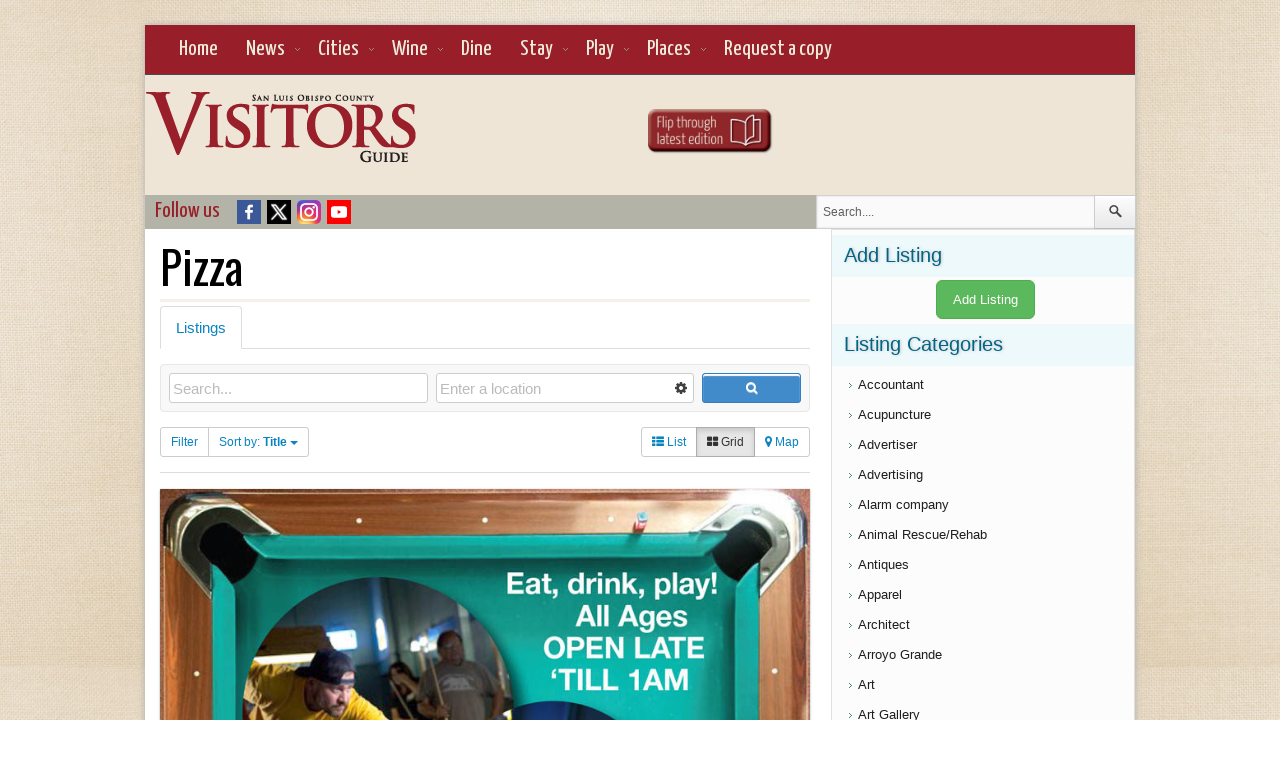

--- FILE ---
content_type: text/html; charset=UTF-8
request_url: https://www.slovisitorsguide.com/directory/categories/pizza?tab=listings&sort=title&category=81&zoom=15&is_mile=1&directory_radius=0&view=grid
body_size: 25836
content:
<!DOCTYPE html>
<html lang="en-US">
<head>
<meta charset="UTF-8" />
<meta name="viewport" content="width=device-width; initial-scale=1.0; maximum-scale=1.0; user-scalable=0;" />

<!-- Magazine3 SEO Starts- http://magazine3.com/ -->

<meta name="description" content="<p>Listings Filter Sort by: Title Newest FirstOldest FirstRandomMost ReviewsHighest Rated List Grid Map Rating &#038; Up &#038; Up &#038; Up &#038; Up Any Featured/Unfeatured Show [&hellip;]</p>
" />
<meta name="keywords" content="" />
 
<link rel="canonical" href="https://www.slovisitorsguide.com/directory/categories/" />  
  
<meta name="robots" content="index, follow" />
<!-- Magazine3 SEO ENDS- http://magazine3.com/ -->


<meta name="generator" content="Magazine3 Framework" />
<link rel="profile" href="https://gmpg.org/xfn/11" />
<link rel="pingback" href="https://www.slovisitorsguide.com/xmlrpc.php" />
<!--[if lt IE 9]>
<script src="https://s8149.pcdn.co/wp-content/themes/traveller-codebase/js/html5.js" type="text/javascript"></script>
<![endif]-->
<!-- OpenGraph Facebook Start -->
<!-- OpenGraph Facebook Ends -->

 	<!-- Google Fonts -->	 
 	<!-- Google Fonts -->	 	<!-- Google Fonts -->	<link href='https://fonts.googleapis.com/css?family=Allan:bold' rel='stylesheet' type='text/css' /> 	<!-- Google Fonts -->	 	<!-- Google Fonts -->	 	<!-- Google Fonts -->	 	<!-- Google Fonts -->	 
 	<!-- Google Fonts -->	 


 <style>
.single-wrapper .entry-content p, .single-wrapper .entry-content  {font-size: 14px !important; }
 .entry-content h1 {font-family: Allan ;font-size: 26px !important; color:  #000 ;}
 .entry-content h2 {font-family: Arial, Helvetica, sans-serif ;font-size: 45px !important; color:  #000 ;}
 .entry-content h3 {font-family: Helvetica, Arial, sans-serif ;font-size: 15px !important; color:  #000 ;}
 .entry-content h4 {font-family:  Arial,Helvetica,sans-serif ;font-size: 13px !important; color:  #000 ;}
 .entry-content h5 {font-family:  Arial,Helvetica,sans-serif ;font-size: 12px !important; color:  #000 ;}
 .entry-content h6 {font-family:  Arial,Helvetica,sans-serif ;font-size: 10px !important; color:  #000 ;}

.entry-content a {
 color: #0a84c1 !important;
text-decoration : none;
}
.entry-content a:hover	{
 color:#535353 !important;
text-decoration : none;
}
 

</style>

<link href='https://fonts.googleapis.com/css?family=Oswald' rel='stylesheet' type='text/css'>
<link href='https://fonts.googleapis.com/css?family=Yanone+Kaffeesatz' rel='stylesheet' type='text/css'>
<script type="text/javascript">
/* <![CDATA[ */
window.JetpackScriptData = {"site":{"icon":"","title":"San Luis Obispo County Visitors Guide","host":"unknown","is_wpcom_platform":false}};
/* ]]> */
</script>
<meta name='robots' content='index, follow, max-image-preview:large, max-snippet:-1, max-video-preview:-1' />
	<style>img:is([sizes="auto" i], [sizes^="auto," i]) { contain-intrinsic-size: 3000px 1500px }</style>
	
	<!-- This site is optimized with the Yoast SEO plugin v25.5 - https://yoast.com/wordpress/plugins/seo/ -->
	<title>Pizza - San Luis Obispo County Visitors Guide</title>
	<link rel="canonical" href="https://www.slovisitorsguide.com/directory/categories/pizza" />
	<meta property="og:locale" content="en_US" />
	<meta property="og:type" content="article" />
	<meta property="og:title" content="Directory Categories - San Luis Obispo County Visitors Guide" />
	<meta property="og:url" content="https://www.slovisitorsguide.com/directory/categories/pizza" />
	<meta property="og:site_name" content="San Luis Obispo County Visitors Guide" />
	<meta property="article:modified_time" content="2022-03-21T15:25:47+00:00" />
	<script type="application/ld+json" class="yoast-schema-graph">{"@context":"https://schema.org","@graph":[{"@type":"WebPage","@id":"https://www.slovisitorsguide.com/directory/categories/","url":"https://www.slovisitorsguide.com/directory/categories/","name":"Directory Categories - San Luis Obispo County Visitors Guide","isPartOf":{"@id":"https://www.slovisitorsguide.com/#website"},"datePublished":"2018-03-21T12:15:21+00:00","dateModified":"2022-03-21T15:25:47+00:00","breadcrumb":{"@id":"https://www.slovisitorsguide.com/directory/categories/#breadcrumb"},"inLanguage":"en-US","potentialAction":[{"@type":"ReadAction","target":["https://www.slovisitorsguide.com/directory/categories/"]}]},{"@type":"BreadcrumbList","@id":"https://www.slovisitorsguide.com/directory/categories/#breadcrumb","itemListElement":[{"@type":"ListItem","position":1,"name":"Home","item":"https://www.slovisitorsguide.com/"},{"@type":"ListItem","position":2,"name":"Business Directory","item":"https://www.slovisitorsguide.com/directory"},{"@type":"ListItem","position":3,"name":"Pizza"}]},{"@type":"WebSite","@id":"https://www.slovisitorsguide.com/#website","url":"https://www.slovisitorsguide.com/","name":"San Luis Obispo County Visitors Guide","description":"San Luis Obispo County travel guide featuring wine tasting, dining, spas, lodging, shopping, events and attractions.","potentialAction":[{"@type":"SearchAction","target":{"@type":"EntryPoint","urlTemplate":"https://www.slovisitorsguide.com/?s={search_term_string}"},"query-input":{"@type":"PropertyValueSpecification","valueRequired":true,"valueName":"search_term_string"}}],"inLanguage":"en-US"}]}</script>
	<!-- / Yoast SEO plugin. -->


<link rel='dns-prefetch' href='//maps.googleapis.com' />
<link rel='dns-prefetch' href='//platform-api.sharethis.com' />
<link rel='dns-prefetch' href='//s3.amazonaws.com' />
<link rel='dns-prefetch' href='//secure.gravatar.com' />
<link rel='dns-prefetch' href='//stats.wp.com' />
<link rel='dns-prefetch' href='//ajax.googleapis.com' />
<link rel='dns-prefetch' href='//v0.wordpress.com' />
<link rel="alternate" type="application/rss+xml" title="San Luis Obispo County Visitors Guide &raquo; Feed" href="https://www.slovisitorsguide.com/feed/" />
		<!-- This site uses the Google Analytics by MonsterInsights plugin v9.6.1 - Using Analytics tracking - https://www.monsterinsights.com/ -->
							<script src="//www.googletagmanager.com/gtag/js?id=G-6BWV8S5ZNY"  data-cfasync="false" data-wpfc-render="false" type="text/javascript" async></script>
			<script data-cfasync="false" data-wpfc-render="false" type="text/javascript">
				var mi_version = '9.6.1';
				var mi_track_user = true;
				var mi_no_track_reason = '';
								var MonsterInsightsDefaultLocations = {"page_location":"https:\/\/www.slovisitorsguide.com\/directory\/categories\/?tab=listings&sort=title&category=81&zoom=15&is_mile=1&directory_radius=0&view=grid"};
								if ( typeof MonsterInsightsPrivacyGuardFilter === 'function' ) {
					var MonsterInsightsLocations = (typeof MonsterInsightsExcludeQuery === 'object') ? MonsterInsightsPrivacyGuardFilter( MonsterInsightsExcludeQuery ) : MonsterInsightsPrivacyGuardFilter( MonsterInsightsDefaultLocations );
				} else {
					var MonsterInsightsLocations = (typeof MonsterInsightsExcludeQuery === 'object') ? MonsterInsightsExcludeQuery : MonsterInsightsDefaultLocations;
				}

								var disableStrs = [
										'ga-disable-G-6BWV8S5ZNY',
									];

				/* Function to detect opted out users */
				function __gtagTrackerIsOptedOut() {
					for (var index = 0; index < disableStrs.length; index++) {
						if (document.cookie.indexOf(disableStrs[index] + '=true') > -1) {
							return true;
						}
					}

					return false;
				}

				/* Disable tracking if the opt-out cookie exists. */
				if (__gtagTrackerIsOptedOut()) {
					for (var index = 0; index < disableStrs.length; index++) {
						window[disableStrs[index]] = true;
					}
				}

				/* Opt-out function */
				function __gtagTrackerOptout() {
					for (var index = 0; index < disableStrs.length; index++) {
						document.cookie = disableStrs[index] + '=true; expires=Thu, 31 Dec 2099 23:59:59 UTC; path=/';
						window[disableStrs[index]] = true;
					}
				}

				if ('undefined' === typeof gaOptout) {
					function gaOptout() {
						__gtagTrackerOptout();
					}
				}
								window.dataLayer = window.dataLayer || [];

				window.MonsterInsightsDualTracker = {
					helpers: {},
					trackers: {},
				};
				if (mi_track_user) {
					function __gtagDataLayer() {
						dataLayer.push(arguments);
					}

					function __gtagTracker(type, name, parameters) {
						if (!parameters) {
							parameters = {};
						}

						if (parameters.send_to) {
							__gtagDataLayer.apply(null, arguments);
							return;
						}

						if (type === 'event') {
														parameters.send_to = monsterinsights_frontend.v4_id;
							var hookName = name;
							if (typeof parameters['event_category'] !== 'undefined') {
								hookName = parameters['event_category'] + ':' + name;
							}

							if (typeof MonsterInsightsDualTracker.trackers[hookName] !== 'undefined') {
								MonsterInsightsDualTracker.trackers[hookName](parameters);
							} else {
								__gtagDataLayer('event', name, parameters);
							}
							
						} else {
							__gtagDataLayer.apply(null, arguments);
						}
					}

					__gtagTracker('js', new Date());
					__gtagTracker('set', {
						'developer_id.dZGIzZG': true,
											});
					if ( MonsterInsightsLocations.page_location ) {
						__gtagTracker('set', MonsterInsightsLocations);
					}
										__gtagTracker('config', 'G-6BWV8S5ZNY', {"forceSSL":"true"} );
															window.gtag = __gtagTracker;										(function () {
						/* https://developers.google.com/analytics/devguides/collection/analyticsjs/ */
						/* ga and __gaTracker compatibility shim. */
						var noopfn = function () {
							return null;
						};
						var newtracker = function () {
							return new Tracker();
						};
						var Tracker = function () {
							return null;
						};
						var p = Tracker.prototype;
						p.get = noopfn;
						p.set = noopfn;
						p.send = function () {
							var args = Array.prototype.slice.call(arguments);
							args.unshift('send');
							__gaTracker.apply(null, args);
						};
						var __gaTracker = function () {
							var len = arguments.length;
							if (len === 0) {
								return;
							}
							var f = arguments[len - 1];
							if (typeof f !== 'object' || f === null || typeof f.hitCallback !== 'function') {
								if ('send' === arguments[0]) {
									var hitConverted, hitObject = false, action;
									if ('event' === arguments[1]) {
										if ('undefined' !== typeof arguments[3]) {
											hitObject = {
												'eventAction': arguments[3],
												'eventCategory': arguments[2],
												'eventLabel': arguments[4],
												'value': arguments[5] ? arguments[5] : 1,
											}
										}
									}
									if ('pageview' === arguments[1]) {
										if ('undefined' !== typeof arguments[2]) {
											hitObject = {
												'eventAction': 'page_view',
												'page_path': arguments[2],
											}
										}
									}
									if (typeof arguments[2] === 'object') {
										hitObject = arguments[2];
									}
									if (typeof arguments[5] === 'object') {
										Object.assign(hitObject, arguments[5]);
									}
									if ('undefined' !== typeof arguments[1].hitType) {
										hitObject = arguments[1];
										if ('pageview' === hitObject.hitType) {
											hitObject.eventAction = 'page_view';
										}
									}
									if (hitObject) {
										action = 'timing' === arguments[1].hitType ? 'timing_complete' : hitObject.eventAction;
										hitConverted = mapArgs(hitObject);
										__gtagTracker('event', action, hitConverted);
									}
								}
								return;
							}

							function mapArgs(args) {
								var arg, hit = {};
								var gaMap = {
									'eventCategory': 'event_category',
									'eventAction': 'event_action',
									'eventLabel': 'event_label',
									'eventValue': 'event_value',
									'nonInteraction': 'non_interaction',
									'timingCategory': 'event_category',
									'timingVar': 'name',
									'timingValue': 'value',
									'timingLabel': 'event_label',
									'page': 'page_path',
									'location': 'page_location',
									'title': 'page_title',
									'referrer' : 'page_referrer',
								};
								for (arg in args) {
																		if (!(!args.hasOwnProperty(arg) || !gaMap.hasOwnProperty(arg))) {
										hit[gaMap[arg]] = args[arg];
									} else {
										hit[arg] = args[arg];
									}
								}
								return hit;
							}

							try {
								f.hitCallback();
							} catch (ex) {
							}
						};
						__gaTracker.create = newtracker;
						__gaTracker.getByName = newtracker;
						__gaTracker.getAll = function () {
							return [];
						};
						__gaTracker.remove = noopfn;
						__gaTracker.loaded = true;
						window['__gaTracker'] = __gaTracker;
					})();
									} else {
										console.log("");
					(function () {
						function __gtagTracker() {
							return null;
						}

						window['__gtagTracker'] = __gtagTracker;
						window['gtag'] = __gtagTracker;
					})();
									}
			</script>
				<!-- / Google Analytics by MonsterInsights -->
		<script type="text/javascript">
/* <![CDATA[ */
window._wpemojiSettings = {"baseUrl":"https:\/\/s.w.org\/images\/core\/emoji\/16.0.1\/72x72\/","ext":".png","svgUrl":"https:\/\/s.w.org\/images\/core\/emoji\/16.0.1\/svg\/","svgExt":".svg","source":{"concatemoji":"https:\/\/s8149.pcdn.co\/wp-includes\/js\/wp-emoji-release.min.js?ver=6.8.3"}};
/*! This file is auto-generated */
!function(s,n){var o,i,e;function c(e){try{var t={supportTests:e,timestamp:(new Date).valueOf()};sessionStorage.setItem(o,JSON.stringify(t))}catch(e){}}function p(e,t,n){e.clearRect(0,0,e.canvas.width,e.canvas.height),e.fillText(t,0,0);var t=new Uint32Array(e.getImageData(0,0,e.canvas.width,e.canvas.height).data),a=(e.clearRect(0,0,e.canvas.width,e.canvas.height),e.fillText(n,0,0),new Uint32Array(e.getImageData(0,0,e.canvas.width,e.canvas.height).data));return t.every(function(e,t){return e===a[t]})}function u(e,t){e.clearRect(0,0,e.canvas.width,e.canvas.height),e.fillText(t,0,0);for(var n=e.getImageData(16,16,1,1),a=0;a<n.data.length;a++)if(0!==n.data[a])return!1;return!0}function f(e,t,n,a){switch(t){case"flag":return n(e,"\ud83c\udff3\ufe0f\u200d\u26a7\ufe0f","\ud83c\udff3\ufe0f\u200b\u26a7\ufe0f")?!1:!n(e,"\ud83c\udde8\ud83c\uddf6","\ud83c\udde8\u200b\ud83c\uddf6")&&!n(e,"\ud83c\udff4\udb40\udc67\udb40\udc62\udb40\udc65\udb40\udc6e\udb40\udc67\udb40\udc7f","\ud83c\udff4\u200b\udb40\udc67\u200b\udb40\udc62\u200b\udb40\udc65\u200b\udb40\udc6e\u200b\udb40\udc67\u200b\udb40\udc7f");case"emoji":return!a(e,"\ud83e\udedf")}return!1}function g(e,t,n,a){var r="undefined"!=typeof WorkerGlobalScope&&self instanceof WorkerGlobalScope?new OffscreenCanvas(300,150):s.createElement("canvas"),o=r.getContext("2d",{willReadFrequently:!0}),i=(o.textBaseline="top",o.font="600 32px Arial",{});return e.forEach(function(e){i[e]=t(o,e,n,a)}),i}function t(e){var t=s.createElement("script");t.src=e,t.defer=!0,s.head.appendChild(t)}"undefined"!=typeof Promise&&(o="wpEmojiSettingsSupports",i=["flag","emoji"],n.supports={everything:!0,everythingExceptFlag:!0},e=new Promise(function(e){s.addEventListener("DOMContentLoaded",e,{once:!0})}),new Promise(function(t){var n=function(){try{var e=JSON.parse(sessionStorage.getItem(o));if("object"==typeof e&&"number"==typeof e.timestamp&&(new Date).valueOf()<e.timestamp+604800&&"object"==typeof e.supportTests)return e.supportTests}catch(e){}return null}();if(!n){if("undefined"!=typeof Worker&&"undefined"!=typeof OffscreenCanvas&&"undefined"!=typeof URL&&URL.createObjectURL&&"undefined"!=typeof Blob)try{var e="postMessage("+g.toString()+"("+[JSON.stringify(i),f.toString(),p.toString(),u.toString()].join(",")+"));",a=new Blob([e],{type:"text/javascript"}),r=new Worker(URL.createObjectURL(a),{name:"wpTestEmojiSupports"});return void(r.onmessage=function(e){c(n=e.data),r.terminate(),t(n)})}catch(e){}c(n=g(i,f,p,u))}t(n)}).then(function(e){for(var t in e)n.supports[t]=e[t],n.supports.everything=n.supports.everything&&n.supports[t],"flag"!==t&&(n.supports.everythingExceptFlag=n.supports.everythingExceptFlag&&n.supports[t]);n.supports.everythingExceptFlag=n.supports.everythingExceptFlag&&!n.supports.flag,n.DOMReady=!1,n.readyCallback=function(){n.DOMReady=!0}}).then(function(){return e}).then(function(){var e;n.supports.everything||(n.readyCallback(),(e=n.source||{}).concatemoji?t(e.concatemoji):e.wpemoji&&e.twemoji&&(t(e.twemoji),t(e.wpemoji)))}))}((window,document),window._wpemojiSettings);
/* ]]> */
</script>
<link rel='stylesheet' id='sabai-css' href='https://s8149.pcdn.co/wp-content/plugins/sabai/assets/css/main.min.css?ver=6.8.3' type='text/css' media='screen' />
<link rel='stylesheet' id='sabai-googlemaps-css' href='https://s8149.pcdn.co/wp-content/plugins/sabai-googlemaps/assets/css/main.min.css?ver=6.8.3' type='text/css' media='screen' />
<link rel='stylesheet' id='sabai-directory-css' href='https://s8149.pcdn.co/wp-content/plugins/sabai-directory/assets/css/main.min.css?ver=6.8.3' type='text/css' media='screen' />
<link rel='stylesheet' id='jquery-ui-css' href='//ajax.googleapis.com/ajax/libs/jqueryui/1.13.3/themes/ui-lightness/jquery-ui.min.css?ver=6.8.3' type='text/css' media='all' />
<link rel='stylesheet' id='jquery-bxslider-css' href='https://s8149.pcdn.co/wp-content/plugins/sabai/assets/css/jquery.bxslider.min.css?ver=6.8.3' type='text/css' media='screen' />
<link rel='stylesheet' id='sabai-font-awesome-css' href='https://s8149.pcdn.co/wp-content/plugins/sabai/assets/css/font-awesome.min.css?ver=6.8.3' type='text/css' media='screen' />
<style id='wp-emoji-styles-inline-css' type='text/css'>

	img.wp-smiley, img.emoji {
		display: inline !important;
		border: none !important;
		box-shadow: none !important;
		height: 1em !important;
		width: 1em !important;
		margin: 0 0.07em !important;
		vertical-align: -0.1em !important;
		background: none !important;
		padding: 0 !important;
	}
</style>
<link rel='stylesheet' id='wp-block-library-css' href='https://s8149.pcdn.co/wp-includes/css/dist/block-library/style.min.css?ver=6.8.3' type='text/css' media='all' />
<style id='classic-theme-styles-inline-css' type='text/css'>
/*! This file is auto-generated */
.wp-block-button__link{color:#fff;background-color:#32373c;border-radius:9999px;box-shadow:none;text-decoration:none;padding:calc(.667em + 2px) calc(1.333em + 2px);font-size:1.125em}.wp-block-file__button{background:#32373c;color:#fff;text-decoration:none}
</style>
<link rel='stylesheet' id='mediaelement-css' href='https://s8149.pcdn.co/wp-includes/js/mediaelement/mediaelementplayer-legacy.min.css?ver=4.2.17' type='text/css' media='all' />
<link rel='stylesheet' id='wp-mediaelement-css' href='https://s8149.pcdn.co/wp-includes/js/mediaelement/wp-mediaelement.min.css?ver=6.8.3' type='text/css' media='all' />
<style id='jetpack-sharing-buttons-style-inline-css' type='text/css'>
.jetpack-sharing-buttons__services-list{display:flex;flex-direction:row;flex-wrap:wrap;gap:0;list-style-type:none;margin:5px;padding:0}.jetpack-sharing-buttons__services-list.has-small-icon-size{font-size:12px}.jetpack-sharing-buttons__services-list.has-normal-icon-size{font-size:16px}.jetpack-sharing-buttons__services-list.has-large-icon-size{font-size:24px}.jetpack-sharing-buttons__services-list.has-huge-icon-size{font-size:36px}@media print{.jetpack-sharing-buttons__services-list{display:none!important}}.editor-styles-wrapper .wp-block-jetpack-sharing-buttons{gap:0;padding-inline-start:0}ul.jetpack-sharing-buttons__services-list.has-background{padding:1.25em 2.375em}
</style>
<style id='global-styles-inline-css' type='text/css'>
:root{--wp--preset--aspect-ratio--square: 1;--wp--preset--aspect-ratio--4-3: 4/3;--wp--preset--aspect-ratio--3-4: 3/4;--wp--preset--aspect-ratio--3-2: 3/2;--wp--preset--aspect-ratio--2-3: 2/3;--wp--preset--aspect-ratio--16-9: 16/9;--wp--preset--aspect-ratio--9-16: 9/16;--wp--preset--color--black: #000000;--wp--preset--color--cyan-bluish-gray: #abb8c3;--wp--preset--color--white: #ffffff;--wp--preset--color--pale-pink: #f78da7;--wp--preset--color--vivid-red: #cf2e2e;--wp--preset--color--luminous-vivid-orange: #ff6900;--wp--preset--color--luminous-vivid-amber: #fcb900;--wp--preset--color--light-green-cyan: #7bdcb5;--wp--preset--color--vivid-green-cyan: #00d084;--wp--preset--color--pale-cyan-blue: #8ed1fc;--wp--preset--color--vivid-cyan-blue: #0693e3;--wp--preset--color--vivid-purple: #9b51e0;--wp--preset--gradient--vivid-cyan-blue-to-vivid-purple: linear-gradient(135deg,rgba(6,147,227,1) 0%,rgb(155,81,224) 100%);--wp--preset--gradient--light-green-cyan-to-vivid-green-cyan: linear-gradient(135deg,rgb(122,220,180) 0%,rgb(0,208,130) 100%);--wp--preset--gradient--luminous-vivid-amber-to-luminous-vivid-orange: linear-gradient(135deg,rgba(252,185,0,1) 0%,rgba(255,105,0,1) 100%);--wp--preset--gradient--luminous-vivid-orange-to-vivid-red: linear-gradient(135deg,rgba(255,105,0,1) 0%,rgb(207,46,46) 100%);--wp--preset--gradient--very-light-gray-to-cyan-bluish-gray: linear-gradient(135deg,rgb(238,238,238) 0%,rgb(169,184,195) 100%);--wp--preset--gradient--cool-to-warm-spectrum: linear-gradient(135deg,rgb(74,234,220) 0%,rgb(151,120,209) 20%,rgb(207,42,186) 40%,rgb(238,44,130) 60%,rgb(251,105,98) 80%,rgb(254,248,76) 100%);--wp--preset--gradient--blush-light-purple: linear-gradient(135deg,rgb(255,206,236) 0%,rgb(152,150,240) 100%);--wp--preset--gradient--blush-bordeaux: linear-gradient(135deg,rgb(254,205,165) 0%,rgb(254,45,45) 50%,rgb(107,0,62) 100%);--wp--preset--gradient--luminous-dusk: linear-gradient(135deg,rgb(255,203,112) 0%,rgb(199,81,192) 50%,rgb(65,88,208) 100%);--wp--preset--gradient--pale-ocean: linear-gradient(135deg,rgb(255,245,203) 0%,rgb(182,227,212) 50%,rgb(51,167,181) 100%);--wp--preset--gradient--electric-grass: linear-gradient(135deg,rgb(202,248,128) 0%,rgb(113,206,126) 100%);--wp--preset--gradient--midnight: linear-gradient(135deg,rgb(2,3,129) 0%,rgb(40,116,252) 100%);--wp--preset--font-size--small: 13px;--wp--preset--font-size--medium: 20px;--wp--preset--font-size--large: 36px;--wp--preset--font-size--x-large: 42px;--wp--preset--spacing--20: 0.44rem;--wp--preset--spacing--30: 0.67rem;--wp--preset--spacing--40: 1rem;--wp--preset--spacing--50: 1.5rem;--wp--preset--spacing--60: 2.25rem;--wp--preset--spacing--70: 3.38rem;--wp--preset--spacing--80: 5.06rem;--wp--preset--shadow--natural: 6px 6px 9px rgba(0, 0, 0, 0.2);--wp--preset--shadow--deep: 12px 12px 50px rgba(0, 0, 0, 0.4);--wp--preset--shadow--sharp: 6px 6px 0px rgba(0, 0, 0, 0.2);--wp--preset--shadow--outlined: 6px 6px 0px -3px rgba(255, 255, 255, 1), 6px 6px rgba(0, 0, 0, 1);--wp--preset--shadow--crisp: 6px 6px 0px rgba(0, 0, 0, 1);}:where(.is-layout-flex){gap: 0.5em;}:where(.is-layout-grid){gap: 0.5em;}body .is-layout-flex{display: flex;}.is-layout-flex{flex-wrap: wrap;align-items: center;}.is-layout-flex > :is(*, div){margin: 0;}body .is-layout-grid{display: grid;}.is-layout-grid > :is(*, div){margin: 0;}:where(.wp-block-columns.is-layout-flex){gap: 2em;}:where(.wp-block-columns.is-layout-grid){gap: 2em;}:where(.wp-block-post-template.is-layout-flex){gap: 1.25em;}:where(.wp-block-post-template.is-layout-grid){gap: 1.25em;}.has-black-color{color: var(--wp--preset--color--black) !important;}.has-cyan-bluish-gray-color{color: var(--wp--preset--color--cyan-bluish-gray) !important;}.has-white-color{color: var(--wp--preset--color--white) !important;}.has-pale-pink-color{color: var(--wp--preset--color--pale-pink) !important;}.has-vivid-red-color{color: var(--wp--preset--color--vivid-red) !important;}.has-luminous-vivid-orange-color{color: var(--wp--preset--color--luminous-vivid-orange) !important;}.has-luminous-vivid-amber-color{color: var(--wp--preset--color--luminous-vivid-amber) !important;}.has-light-green-cyan-color{color: var(--wp--preset--color--light-green-cyan) !important;}.has-vivid-green-cyan-color{color: var(--wp--preset--color--vivid-green-cyan) !important;}.has-pale-cyan-blue-color{color: var(--wp--preset--color--pale-cyan-blue) !important;}.has-vivid-cyan-blue-color{color: var(--wp--preset--color--vivid-cyan-blue) !important;}.has-vivid-purple-color{color: var(--wp--preset--color--vivid-purple) !important;}.has-black-background-color{background-color: var(--wp--preset--color--black) !important;}.has-cyan-bluish-gray-background-color{background-color: var(--wp--preset--color--cyan-bluish-gray) !important;}.has-white-background-color{background-color: var(--wp--preset--color--white) !important;}.has-pale-pink-background-color{background-color: var(--wp--preset--color--pale-pink) !important;}.has-vivid-red-background-color{background-color: var(--wp--preset--color--vivid-red) !important;}.has-luminous-vivid-orange-background-color{background-color: var(--wp--preset--color--luminous-vivid-orange) !important;}.has-luminous-vivid-amber-background-color{background-color: var(--wp--preset--color--luminous-vivid-amber) !important;}.has-light-green-cyan-background-color{background-color: var(--wp--preset--color--light-green-cyan) !important;}.has-vivid-green-cyan-background-color{background-color: var(--wp--preset--color--vivid-green-cyan) !important;}.has-pale-cyan-blue-background-color{background-color: var(--wp--preset--color--pale-cyan-blue) !important;}.has-vivid-cyan-blue-background-color{background-color: var(--wp--preset--color--vivid-cyan-blue) !important;}.has-vivid-purple-background-color{background-color: var(--wp--preset--color--vivid-purple) !important;}.has-black-border-color{border-color: var(--wp--preset--color--black) !important;}.has-cyan-bluish-gray-border-color{border-color: var(--wp--preset--color--cyan-bluish-gray) !important;}.has-white-border-color{border-color: var(--wp--preset--color--white) !important;}.has-pale-pink-border-color{border-color: var(--wp--preset--color--pale-pink) !important;}.has-vivid-red-border-color{border-color: var(--wp--preset--color--vivid-red) !important;}.has-luminous-vivid-orange-border-color{border-color: var(--wp--preset--color--luminous-vivid-orange) !important;}.has-luminous-vivid-amber-border-color{border-color: var(--wp--preset--color--luminous-vivid-amber) !important;}.has-light-green-cyan-border-color{border-color: var(--wp--preset--color--light-green-cyan) !important;}.has-vivid-green-cyan-border-color{border-color: var(--wp--preset--color--vivid-green-cyan) !important;}.has-pale-cyan-blue-border-color{border-color: var(--wp--preset--color--pale-cyan-blue) !important;}.has-vivid-cyan-blue-border-color{border-color: var(--wp--preset--color--vivid-cyan-blue) !important;}.has-vivid-purple-border-color{border-color: var(--wp--preset--color--vivid-purple) !important;}.has-vivid-cyan-blue-to-vivid-purple-gradient-background{background: var(--wp--preset--gradient--vivid-cyan-blue-to-vivid-purple) !important;}.has-light-green-cyan-to-vivid-green-cyan-gradient-background{background: var(--wp--preset--gradient--light-green-cyan-to-vivid-green-cyan) !important;}.has-luminous-vivid-amber-to-luminous-vivid-orange-gradient-background{background: var(--wp--preset--gradient--luminous-vivid-amber-to-luminous-vivid-orange) !important;}.has-luminous-vivid-orange-to-vivid-red-gradient-background{background: var(--wp--preset--gradient--luminous-vivid-orange-to-vivid-red) !important;}.has-very-light-gray-to-cyan-bluish-gray-gradient-background{background: var(--wp--preset--gradient--very-light-gray-to-cyan-bluish-gray) !important;}.has-cool-to-warm-spectrum-gradient-background{background: var(--wp--preset--gradient--cool-to-warm-spectrum) !important;}.has-blush-light-purple-gradient-background{background: var(--wp--preset--gradient--blush-light-purple) !important;}.has-blush-bordeaux-gradient-background{background: var(--wp--preset--gradient--blush-bordeaux) !important;}.has-luminous-dusk-gradient-background{background: var(--wp--preset--gradient--luminous-dusk) !important;}.has-pale-ocean-gradient-background{background: var(--wp--preset--gradient--pale-ocean) !important;}.has-electric-grass-gradient-background{background: var(--wp--preset--gradient--electric-grass) !important;}.has-midnight-gradient-background{background: var(--wp--preset--gradient--midnight) !important;}.has-small-font-size{font-size: var(--wp--preset--font-size--small) !important;}.has-medium-font-size{font-size: var(--wp--preset--font-size--medium) !important;}.has-large-font-size{font-size: var(--wp--preset--font-size--large) !important;}.has-x-large-font-size{font-size: var(--wp--preset--font-size--x-large) !important;}
:where(.wp-block-post-template.is-layout-flex){gap: 1.25em;}:where(.wp-block-post-template.is-layout-grid){gap: 1.25em;}
:where(.wp-block-columns.is-layout-flex){gap: 2em;}:where(.wp-block-columns.is-layout-grid){gap: 2em;}
:root :where(.wp-block-pullquote){font-size: 1.5em;line-height: 1.6;}
</style>
<link rel='stylesheet' id='style-css' href='https://s8149.pcdn.co/wp-content/themes/traveller/style.css?ver=6.8.3' type='text/css' media='all' />
<link rel='stylesheet' id='pcs-styles-css' href='https://s8149.pcdn.co/wp-content/plugins/post-content-shortcodes/styles/default-styles.css?ver=1.0' type='text/css' media='screen' />
<!--[if lt IE 8]>
<script type="text/javascript" src="https://s8149.pcdn.co/wp-includes/js/json2.min.js?ver=2015-05-03" id="json2-js"></script>
<![endif]-->
<script type="text/javascript" src="https://s8149.pcdn.co/wp-includes/js/jquery/jquery.min.js?ver=3.7.1" id="jquery-core-js"></script>
<script type="text/javascript" src="https://s8149.pcdn.co/wp-includes/js/jquery/jquery-migrate.min.js?ver=3.4.1" id="jquery-migrate-js"></script>
<script type="text/javascript" src="https://s8149.pcdn.co/wp-content/plugins/sabai/assets/js/bootstrap.min.js" id="sabai-bootstrap-js"></script>
<script type="text/javascript" src="https://s8149.pcdn.co/wp-content/plugins/sabai/assets/js/bootstrap-growl.min.js" id="sabai-bootstrap-growl-js"></script>
<script type="text/javascript" src="https://s8149.pcdn.co/wp-content/plugins/sabai/assets/js/jquery.scrollTo.min.js" id="jquery-scrollto-js"></script>
<script type="text/javascript" src="https://s8149.pcdn.co/wp-content/plugins/sabai/assets/js/jquery-ajaxreadystate.min.js" id="jquery-ajaxreadystate-js"></script>
<script type="text/javascript" src="https://s8149.pcdn.co/wp-content/plugins/sabai/assets/js/sabai.min.js" id="sabai-js"></script>
<script type="text/javascript" src="https://s8149.pcdn.co/wp-content/plugins/sabai/assets/js/autosize.min.js" id="autosize-js"></script>
<script type="text/javascript" src="https://s8149.pcdn.co/wp-content/plugins/sabai/assets/js/jquery.coo_kie.min.js" id="jquery-cookie-js"></script>
<script type="text/javascript" src="https://s8149.pcdn.co/wp-content/plugins/sabai/assets/js/jquery.bxslider.min.js" id="jquery-bxslider-js"></script>
<script type="text/javascript" src="//maps.googleapis.com/maps/api/js?v=3.33&amp;key=AIzaSyB-XCBMmh1z6VH18CLvrVREE37DsZr84m4&amp;libraries=places&amp;language=en" id="sabai-googlemaps-js"></script>
<script type="text/javascript" src="https://s8149.pcdn.co/wp-content/plugins/sabai-googlemaps/assets/js/infobox.min.js" id="sabai-googlemaps-infobox-js"></script>
<script type="text/javascript" src="https://s8149.pcdn.co/wp-content/plugins/sabai-googlemaps/assets/js/sabai-googlemaps-map.min.js" id="sabai-googlemaps-map-js"></script>
<script type="text/javascript" src="https://s8149.pcdn.co/wp-content/plugins/sabai-googlemaps/assets/js/sabai-googlemaps-autocomplete.min.js" id="sabai-googlemaps-autocomplete-js"></script>
<script type="text/javascript" src="https://s8149.pcdn.co/wp-content/plugins/sabai-googlemaps/assets/js/markerclusterer.min.js" id="sabai-googlemaps-markerclusterer-js"></script>
<script type="text/javascript" src="https://s8149.pcdn.co/wp-content/plugins/sabai/assets/js/typeahead.bundle.min.js" id="twitter-typeahead-js"></script>
<script type="text/javascript" src="https://s8149.pcdn.co/wp-content/plugins/google-analytics-for-wordpress/assets/js/frontend-gtag.min.js?ver=9.6.1" id="monsterinsights-frontend-script-js" async="async" data-wp-strategy="async"></script>
<script data-cfasync="false" data-wpfc-render="false" type="text/javascript" id='monsterinsights-frontend-script-js-extra'>/* <![CDATA[ */
var monsterinsights_frontend = {"js_events_tracking":"true","download_extensions":"doc,pdf,ppt,zip,xls,docx,pptx,xlsx","inbound_paths":"[]","home_url":"https:\/\/www.slovisitorsguide.com","hash_tracking":"false","v4_id":"G-6BWV8S5ZNY"};/* ]]> */
</script>
<script type="text/javascript" src="//platform-api.sharethis.com/js/sharethis.js?ver=8.5.2#property=64fb6e7e61b07d001a23734f&amp;product=gdpr-compliance-tool-v2&amp;source=simple-share-buttons-adder-wordpress" id="simple-share-buttons-adder-mu-js"></script>
<script type="text/javascript" src="https://s8149.pcdn.co/wp-content/themes/traveller-codebase/js/traveller-migrate.js?ver=6.8.3" id="traveller-migrate-ui-js"></script>
<script type="text/javascript" src="https://s8149.pcdn.co/wp-content/themes/traveller-codebase/js/jquery-ui.min.js?ver=6.8.3" id="jquery-ui-js"></script>
<script type="text/javascript" src="https://s8149.pcdn.co/wp-content/themes/traveller-codebase/js/js.js?ver=6.8.3" id="js-js"></script>
<script type="text/javascript" src="https://s8149.pcdn.co/wp-content/themes/traveller-codebase/js/ddsmoothmenu1.js?ver=6.8.3" id="ddsmoothmenu1-js"></script>
<link rel="https://api.w.org/" href="https://www.slovisitorsguide.com/wp-json/" /><link rel="alternate" title="JSON" type="application/json" href="https://www.slovisitorsguide.com/wp-json/wp/v2/pages/10200" /><link rel="EditURI" type="application/rsd+xml" title="RSD" href="https://www.slovisitorsguide.com/xmlrpc.php?rsd" />
<meta name="generator" content="WordPress 6.8.3" />
<link rel='shortlink' href='https://wp.me/P40j6s-2Ew' />
<link rel="alternate" title="oEmbed (JSON)" type="application/json+oembed" href="https://www.slovisitorsguide.com/wp-json/oembed/1.0/embed?url=https%3A%2F%2Fwww.slovisitorsguide.com%2Fdirectory%2Fcategories%2F" />
<link rel="alternate" title="oEmbed (XML)" type="text/xml+oembed" href="https://www.slovisitorsguide.com/wp-json/oembed/1.0/embed?url=https%3A%2F%2Fwww.slovisitorsguide.com%2Fdirectory%2Fcategories%2F&#038;format=xml" />

<!-- This site is using AdRotate v3.11.3 Professional to display their advertisements - https://www.adrotateplugin.com/ -->
<!-- AdRotate CSS -->
<style type="text/css" media="screen">
	.g { margin:0px; padding:0px; overflow:hidden; line-height:1; zoom:1; }
	.g-col { position:relative; float:left; }
	.g-col:first-child { margin-left: 0; }
	.g-col:last-child { margin-right: 0; }
	.g-2 { min-width:0px; max-width:250px; }
	.b-2 { margin:10px 0px 10px 0px; }
	@media only screen and (max-width: 480px) {
		.g-col, .g-dyn, .g-single { width:100%; margin-left:0; margin-right:0; }
	}
</style>
<!-- /AdRotate CSS -->

	<style>img#wpstats{display:none}</style>
		<link rel="shortcut icon" href="https://s8149.pcdn.co/wp-content/uploads/2013/08/VG-Favicon1.png"/><style type="text/css" id="custom-background-css">
body.custom-background { background-image: url("https://s8149.pcdn.co/wp-content/uploads/2013/09/beige-colored-canvas-fabric-texture-e1378843936122.jpg"); background-position: center top; background-size: auto; background-repeat: repeat; background-attachment: fixed; }
</style>
	<script type="text/javascript">var SABAI = SABAI || {}; SABAI.isRTL =  false; SABAI.domain = ""; SABAI.path = "/";</script>		<style type="text/css" id="wp-custom-css">
			#mc_embed_signup h2 {
    font-size: 22px;
	padding-top: 10px;
	padding-bottom:15px;
}

#mc_embed_signup .button {
    background-color: #3e9c4d;
    color: #fff !important;
    padding: 10px !important;
    border: none !important;
    cursor: pointer !important;
    text-transform: none !important;
	margin-bottom: 15px;
	width:100%;
}

#mc_embed_signup .mc-field-group {
    margin-bottom: 15px;
}

button, input {
    line-height: normal;
    width: 100%;
}

.indicates-required{
	display:none;
}

#mc-embedded-subscribe{
	background: #99202a;
}




.woocommerce #respond input#submit.alt, .woocommerce a.button.alt, .woocommerce button.button.alt, .woocommerce input.button.alt {
    color: #fff !important;
}


.related {
    display: none;
}

.ad-2{
	display:none;
}

.travel-news-image-wrap {
	background: url("https://s8149.pcdn.co/wp-content/themes/traveller-codebase/images/block-bg.png") repeat-x;
}

.readd {
	display: inline-block;
	line-height: 15px;
	float: right;
	color: #fff;
	margin-right: 11px !important;
	margin-top: -24px;
	background: url(https://slovisitorsguide.com/wp-content/themes/traveller-codebase/images/comment-bg.png) repeat-x;
	padding-left: 8px;
	padding: 3px 8px;
	font-size: 11px;
}

.travel-news {
	color: #08191c;
	font-size: 16px;
	font-family: "Segoe UI", helvetica, Tahoma, Arial, sans-serif;
	margin: 5px 0 5px 15px;
	margin-bottom: 4px;
	padding-bottom: 10px;
}

.travel-news h2 {
	margin-bottom: 5px;
}

.travel-news ul li a {
	font-family: "Segoe UI", helvetica, Tahoma, Arial, sans-serif;
	font-size: 18px;
	color: #000;
}

.travel-news-inner {
	padding-top: 25px !important;
}

.travel-news-inner {
	background: url(https://slovisitorsguide.com/wp-content/themes/traveller-codebase/images/block-bg.png) repeat-x !important;
	padding-top: 15px;
	padding-right: 15px;
}

.travel-news-inner ul {
	list-style: none;
	margin-left: 15px;
}

.travel-news-inner ul li {
	margin-top: 0;
	display: inline-block;
	border-bottom: 1px solid #a2a2a2;
	padding: 0;
	padding-bottom: 10px;
}

.travel-news img {
	float: left;
	width: 140px;
	height: auto;
	margin-right: 15px;
}

.travel-news-inner p {
	font: 13px/1.5 Helvetica, Arial, "Trebuchet MS", sans-serif;
	margin-top: 1.1em;
	line-height: 17px !important;
}



.jetpack-image-container img[class*="align"], img[class*="wp-image-"], #content .gallery .gallery-icon img {
	border: 0 solid #ddd;
	padding: 0;
}

.entry-header-single p {
	margin: 0;
	font-size: 13px;
	font-weight: normal;
}

.header-container {
	background: #EEE5D6;
}

#site-navigation {
	background: #981F29;
}

.social-area {
	background: #B4B3A7;
}

#menu-22.ddsmoothmenu ul li.current-menu-item {
	background: #552010;
}

#menu-22.ddsmoothmenu ul li.current-menu-item a {
	color: #EEEDDC !important;
}

#menu-22.ddsmoothmenu ul li ul {
	background: #B4B3A7;
}

#menu-22.ddsmoothmenu ul li ul li a {
	color: #981F29;
}

.social-text {
	color: #981F29;
}

#menu-22.ddsmoothmenu ul li a:hover {
	color: #B4B3A7;
}

#menu-22.ddsmoothmenu ul li:hover {
	background: #B4B3A7;
}

#menu-22.ddsmoothmenu ul li:hover {
	color: #981F29;
}

#menu-22 ul li a:hover {
	color: #981F29;
}

#menu-22.ddsmoothmenu ul li a:hover {
	color: #981F29;
}

#menu-22.ddsmoothmenu ul li ul li a:hover {
	color: #981F29;
}

#menu-22.ddsmoothmenu ul li.current-menu-item a:hover {
	color: #981F29 !important;
}

#menu-22 ul li a:hover, #menu-22 ul li a.selected {
	color: #EEEDDC;
}

#menu-22 ul li a, #menu-22 ul li a {
	color: #EEEDDC;
}

#menu-22.ddsmoothmenu ul li ul li a:hover {
	color: #EEEDDC !important;
}

.recentpost-block6-nothumb .content-content-block6 {
	width: auto !important;
	text-align: justify;
}

.recentpost-block6-nothumb .content-heading-block6 {
	width: auto !important;
}

.recentpost-wrapper-block5 {
	width: 248px;
}

#sidebar {
	width: 298px;
}

.entry-content h2 {
	font-family: Oswald, serif;
	color: #000;
	line-height: 55px;
	text-decoration: none;
	font-weight: normal;
}

#adrotate_widgets-8.widget.widget_adrotate_widgets a img {
	margin-left: 0px !important;
}

.widget img {
    max-width: 100% !important;
}

.header-button{
		float:left;
	max-width: 150px;
	height:auto;
	padding-top:25px;
}

.header-button img{
	width:100%;
}

.logo {
    float: left;
    width: 50%;
}


	.social-icons a img{
		margin-left:5px;
	}


/* Woocommerce*/
.woocommerce #respond input#submit.alt, .woocommerce a.button.alt, .woocommerce button.button.alt, .woocommerce input.button.alt {
    color: #ffffff !important;
}

#add_payment_method .wc-proceed-to-checkout a.checkout-button, .woocommerce-cart .wc-proceed-to-checkout a.checkout-button, .woocommerce-checkout .wc-proceed-to-checkout a.checkout-button {
    display: block;
    text-align: center;
    margin-bottom: 1em;
    font-size: 1.25em;
    padding: 1em;
    background: #3e9c4d !important;
}

.woocommerce #respond input#submit.alt, .woocommerce a.button.alt, .woocommerce button.button.alt, .woocommerce input.button.alt {
    color: #ffffff !important;
    background: #3e9c4d !important;
}

/* End of woocommerce*/

@media only screen and (max-width: 767px){
.header-button{
	max-width: 80px;
	padding-top:15px;
padding-left:55px;
}	
	
	.social-icons a img{
		max-width:18px;
		height:auto;
		margin-left:3px;
	}
	
	#mobile-menu {
    padding-top: 12px;
}
	
}		</style>
		 
<link rel="stylesheet" href="https://s8149.pcdn.co/wp-content/themes/traveller-codebase/responsive.css" type="text/css" media="screen" />

</head>
<body data-rsssl=1 class="wp-singular page-template-default page page-id-10200 page-child parent-pageid-1143 custom-background wp-theme-traveller-codebase wp-child-theme-traveller sabai-entity-id-81 sabai-entity-bundle-name-directory_listing_category sabai-entity-bundle-type-directory_category">

<div id="page" class="hfeed site">

<div class="top1"><a name="top"></a></div>

		
<div id="header">
<div id="header-wrapper">
	<header id="masthead" class="site-header" role="banner">
			<nav role="navigation" id="site-navigation">
							 <nav id="mobile-menu" role="navigation"></nav>

	<div id="navigation-wrapper">
 <div id="m3-nav">
<div id="menu-22" class="ddsmoothmenu"><ul id="menu-vg-menu" class="menu"><li id="menu-item-1112" class="menu-item menu-item-type-custom menu-item-object-custom menu-item-home menu-item-1112"><a href="https://www.slovisitorsguide.com">Home</a></li>
<li id="menu-item-7836" class="menu-item menu-item-type-custom menu-item-object-custom menu-item-has-children arrow menu-item-7836"><a href="https://www.slovisitorsguide.com/category/san-luis-obispo-county-travel-industry-news/">News</a>
<ul class="sub-menu">
	<li id="menu-item-8201" class="menu-item menu-item-type-custom menu-item-object-custom menu-item-8201"><a href="https://www.slovisitorsguide.com/category/san-luis-obispo-county-travel-industry-news/">SLO County Travel News</a></li>
	<li id="menu-item-8200" class="menu-item menu-item-type-post_type menu-item-object-page menu-item-8200"><a href="https://www.slovisitorsguide.com/subscribe/">Subscribe to Travel News</a></li>
</ul>
</li>
<li id="menu-item-1178" class="menu-item menu-item-type-custom menu-item-object-custom menu-item-has-children arrow menu-item-1178"><a href="#">Cities</a>
<ul class="sub-menu">
	<li id="menu-item-6760" class="menu-item menu-item-type-taxonomy menu-item-object-category menu-item-6760"><a href="https://www.slovisitorsguide.com/category/atascadero/">Atascadero</a></li>
	<li id="menu-item-6761" class="menu-item menu-item-type-taxonomy menu-item-object-category menu-item-6761"><a href="https://www.slovisitorsguide.com/category/arroyo-grande/">Arroyo Grande</a></li>
	<li id="menu-item-6762" class="menu-item menu-item-type-taxonomy menu-item-object-category menu-item-6762"><a href="https://www.slovisitorsguide.com/category/avila-beach/">Avila Beach</a></li>
	<li id="menu-item-6763" class="menu-item menu-item-type-taxonomy menu-item-object-category menu-item-6763"><a href="https://www.slovisitorsguide.com/category/cambria/">Cambria</a></li>
	<li id="menu-item-6764" class="menu-item menu-item-type-taxonomy menu-item-object-category menu-item-6764"><a href="https://www.slovisitorsguide.com/category/cayucos/">Cayucos</a></li>
	<li id="menu-item-6765" class="menu-item menu-item-type-taxonomy menu-item-object-category menu-item-6765"><a href="https://www.slovisitorsguide.com/category/grover-beach/">Grover Beach</a></li>
	<li id="menu-item-6766" class="menu-item menu-item-type-taxonomy menu-item-object-category menu-item-6766"><a href="https://www.slovisitorsguide.com/category/los-osos/">Los Osos</a></li>
	<li id="menu-item-6767" class="menu-item menu-item-type-taxonomy menu-item-object-category menu-item-6767"><a href="https://www.slovisitorsguide.com/category/morro-bay/">Morro Bay</a></li>
	<li id="menu-item-6770" class="menu-item menu-item-type-taxonomy menu-item-object-category menu-item-6770"><a href="https://www.slovisitorsguide.com/category/nipomo/">Nipomo</a></li>
	<li id="menu-item-6768" class="menu-item menu-item-type-taxonomy menu-item-object-category menu-item-6768"><a href="https://www.slovisitorsguide.com/category/paso-robles/">Paso Robles</a></li>
	<li id="menu-item-6769" class="menu-item menu-item-type-taxonomy menu-item-object-category menu-item-6769"><a href="https://www.slovisitorsguide.com/category/pismo-beach/">Pismo Beach</a></li>
	<li id="menu-item-6771" class="menu-item menu-item-type-taxonomy menu-item-object-category menu-item-6771"><a href="https://www.slovisitorsguide.com/category/san-luis-obispo/">San Luis Obispo</a></li>
	<li id="menu-item-6772" class="menu-item menu-item-type-taxonomy menu-item-object-category menu-item-6772"><a href="https://www.slovisitorsguide.com/category/san-miguel/">San Miguel</a></li>
	<li id="menu-item-6773" class="menu-item menu-item-type-taxonomy menu-item-object-category menu-item-6773"><a href="https://www.slovisitorsguide.com/category/san-simeon/">San Simeon</a></li>
	<li id="menu-item-6774" class="menu-item menu-item-type-taxonomy menu-item-object-category menu-item-6774"><a href="https://www.slovisitorsguide.com/category/santa-margarita/">Santa Margarita</a></li>
	<li id="menu-item-6775" class="menu-item menu-item-type-taxonomy menu-item-object-category menu-item-6775"><a href="https://www.slovisitorsguide.com/category/templeton/">Templeton</a></li>
</ul>
</li>
<li id="menu-item-6776" class="menu-item menu-item-type-taxonomy menu-item-object-category menu-item-has-children arrow menu-item-6776"><a href="https://www.slovisitorsguide.com/category/wineries/">Wine</a>
<ul class="sub-menu">
	<li id="menu-item-6777" class="menu-item menu-item-type-taxonomy menu-item-object-category menu-item-6777"><a href="https://www.slovisitorsguide.com/category/paso-wine-country/">Paso Robles Wineries</a></li>
	<li id="menu-item-7251" class="menu-item menu-item-type-post_type menu-item-object-page menu-item-7251"><a href="https://www.slovisitorsguide.com/paso-robles-winery-map/">Paso Robles Winery Map</a></li>
	<li id="menu-item-6778" class="menu-item menu-item-type-taxonomy menu-item-object-category menu-item-6778"><a href="https://www.slovisitorsguide.com/category/slo-wine-country/">San Luis Obispo Wineries</a></li>
</ul>
</li>
<li id="menu-item-6779" class="menu-item menu-item-type-taxonomy menu-item-object-category menu-item-6779"><a href="https://www.slovisitorsguide.com/category/dining/">Dine</a></li>
<li id="menu-item-6780" class="menu-item menu-item-type-taxonomy menu-item-object-category menu-item-has-children arrow menu-item-6780"><a href="https://www.slovisitorsguide.com/category/hotels/">Stay</a>
<ul class="sub-menu">
	<li id="menu-item-7738" class="menu-item menu-item-type-custom menu-item-object-custom menu-item-7738"><a href="https://www.slovisitorsguide.com/category/hotels/">Hotels and Lodging</a></li>
	<li id="menu-item-6781" class="menu-item menu-item-type-taxonomy menu-item-object-category menu-item-6781"><a href="https://www.slovisitorsguide.com/category/real-estate/">Real Estate</a></li>
	<li id="menu-item-6782" class="menu-item menu-item-type-taxonomy menu-item-object-category menu-item-6782"><a href="https://www.slovisitorsguide.com/category/rv-resorts/">RV Resorts</a></li>
	<li id="menu-item-6797" class="menu-item menu-item-type-taxonomy menu-item-object-category menu-item-6797"><a href="https://www.slovisitorsguide.com/category/vacation-rental/">Vacation Rental</a></li>
</ul>
</li>
<li id="menu-item-1197" class="menu-item menu-item-type-custom menu-item-object-custom menu-item-has-children arrow menu-item-1197"><a href="#">Play</a>
<ul class="sub-menu">
	<li id="menu-item-6784" class="menu-item menu-item-type-taxonomy menu-item-object-category menu-item-6784"><a href="https://www.slovisitorsguide.com/category/art-galleries/">Art Galleries</a></li>
	<li id="menu-item-6783" class="menu-item menu-item-type-taxonomy menu-item-object-category menu-item-6783"><a href="https://www.slovisitorsguide.com/category/antique-shops/">Antique Shops</a></li>
	<li id="menu-item-6785" class="menu-item menu-item-type-taxonomy menu-item-object-category menu-item-6785"><a href="https://www.slovisitorsguide.com/category/attractions/">Attractions</a></li>
	<li id="menu-item-6786" class="menu-item menu-item-type-taxonomy menu-item-object-category menu-item-6786"><a href="https://www.slovisitorsguide.com/category/beer/">Beer Tasting</a></li>
	<li id="menu-item-6787" class="menu-item menu-item-type-taxonomy menu-item-object-category menu-item-6787"><a href="https://www.slovisitorsguide.com/category/golf/">Golf</a></li>
	<li id="menu-item-6788" class="menu-item menu-item-type-taxonomy menu-item-object-category menu-item-6788"><a href="https://www.slovisitorsguide.com/category/history/">History</a></li>
	<li id="menu-item-6789" class="menu-item menu-item-type-taxonomy menu-item-object-category menu-item-6789"><a href="https://www.slovisitorsguide.com/category/horseback-riding/">Horseback Riding</a></li>
	<li id="menu-item-6790" class="menu-item menu-item-type-taxonomy menu-item-object-category menu-item-6790"><a href="https://www.slovisitorsguide.com/category/hot-springs/">Hot Springs</a></li>
	<li id="menu-item-6791" class="menu-item menu-item-type-taxonomy menu-item-object-category menu-item-6791"><a href="https://www.slovisitorsguide.com/category/museums/">Museums</a></li>
	<li id="menu-item-9980" class="menu-item menu-item-type-custom menu-item-object-custom menu-item-9980"><a href="https://www.slovisitorsguide.com/directory/categories/olive-oil-tasting">Olive Oil Tasting</a></li>
	<li id="menu-item-6792" class="menu-item menu-item-type-taxonomy menu-item-object-category menu-item-6792"><a href="https://www.slovisitorsguide.com/category/outdoor-activities/">Outdoor Activities</a></li>
	<li id="menu-item-6793" class="menu-item menu-item-type-taxonomy menu-item-object-category menu-item-6793"><a href="https://www.slovisitorsguide.com/category/parks/">Parks</a></li>
	<li id="menu-item-6794" class="menu-item menu-item-type-taxonomy menu-item-object-category menu-item-6794"><a href="https://www.slovisitorsguide.com/category/spas-a-salons/">Spas &amp; Salons</a></li>
	<li id="menu-item-6795" class="menu-item menu-item-type-taxonomy menu-item-object-category menu-item-6795"><a href="https://www.slovisitorsguide.com/category/shopping/">Shopping</a></li>
	<li id="menu-item-6796" class="menu-item menu-item-type-taxonomy menu-item-object-category menu-item-6796"><a href="https://www.slovisitorsguide.com/category/tours/">Tours</a></li>
</ul>
</li>
<li id="menu-item-3632" class="menu-item menu-item-type-custom menu-item-object-custom menu-item-has-children arrow menu-item-3632"><a href="https://www.slovisitorsguide.com/directory/">Places</a>
<ul class="sub-menu">
	<li id="menu-item-14422" class="menu-item menu-item-type-post_type menu-item-object-page current-page-ancestor menu-item-14422"><a href="https://www.slovisitorsguide.com/directory/">Business Directory</a></li>
</ul>
</li>
<li id="menu-item-10537" class="menu-item menu-item-type-custom menu-item-object-custom menu-item-10537"><a href="https://www.slovisitorsguide.com/slo-visitors-guide-request/">Request a copy</a></li>
</ul></div></div>
 	</div>	<!-- #navigation-wrapper -->
		</nav>
<div class="header-container">
	<div class="logo"><a href="https://www.slovisitorsguide.com"><img src="https://s8149.pcdn.co/wp-content/uploads/2013/09/VGlogo12.png" alt="" /> </a></div>

<div class="header-button">
    			<div class="textwidget"><p><a href="https://www.slovisitorsguide.com/flip-books-pdfs/VG72_Flip/mobile/index.html#p=1" target="_blank" rel="noopener"><img loading="lazy" decoding="async" class="alignnone wp-image-12544 size-medium" src="https://s8149.pcdn.co/wp-content/uploads/2021/03/header_button-300x109.png" alt="SLO Visitors Guide Magazine Edition 70 - Summer 2025" width="300" height="109" srcset="https://s8149.pcdn.co/wp-content/uploads/2021/03/header_button-300x109.png 300w, https://s8149.pcdn.co/wp-content/uploads/2021/03/header_button-600x219.png 600w, https://s8149.pcdn.co/wp-content/uploads/2021/03/header_button-768x280.png 768w, https://s8149.pcdn.co/wp-content/uploads/2021/03/header_button-560x204.png 560w, https://s8149.pcdn.co/wp-content/uploads/2021/03/header_button.png 833w" sizes="auto, (max-width: 300px) 100vw, 300px" /></a></p>
</div>
		</div>



 
<div class="ad-2">
[adrotate banner="1"]  		
</div>
<div class="cb"></div>
</div>		
		<div  class="hgroup"><hgroup>
			<h1 class="site-title"><a href="https://www.slovisitorsguide.com/" title="San Luis Obispo County Visitors Guide" rel="home">San Luis Obispo County Visitors Guide</a></h1>
			<h2 class="site-description">San Luis Obispo County travel guide featuring wine tasting, dining, spas, lodging, shopping, events and attractions.</h2>
		</hgroup></div>

	</header><!-- #masthead .site-header -->
<div class="social-area">
<span class="social-text">Follow us</span>


<div class="social-icons">
<ul> 

<li>
<a href="https://www.facebook.com/SLOCountyVisitorsGuide/" target="blank"><img src="https://s8149.pcdn.co/wp-content/uploads/2022/06/facebook-1.png"></a>
</li>
<li>
<a href="https://twitter.com/SLOVisitorGuide" target="blank"><img src="https://s8149.pcdn.co/wp-content/uploads/2023/09/x-24-2.jpg"></a>
</li>
<li>
<a href="https://www.instagram.com/slocountyvisitorsguide/" target="blank"><img src="https://s8149.pcdn.co/wp-content/uploads/2022/06/Instagram.png"></a>
</li>

<li>
<a href="https://www.youtube.com/channel/UCBbESX-IdgfN37fCvBVa5cw" target="blank"><img src="https://s8149.pcdn.co/wp-content/uploads/2022/06/youtube-1.png"></a>
</li>






</ul>
<div class="clear"></div>

</div>

<div class="header-search"> <div class="search-form">
<form method="get" class="headsearch" action="https://www.slovisitorsguide.com/">
<input type="text" name="s" value="Search...." onblur="if(this.value=='') this.value='Search....';" onfocus="if(this.value=='Search....') this.value='';" id="shead" />
			<input type="submit" value=" " class="searchsubmit" />
		   </form>
</div>  </div>
<div class="cb"></div>
</div>
</div><!-- #header-wrapper -->
</div><!-- #header -->

	<div id="main">

		<div id="content-wrapper" class="site-content">
			<div id="content" class="page-content" role="main">
<section>
				
					<div id="single-heading-content">
 <header class="entry-header-single">
<h1 class="entry-title single-entry-title"> Pizza</h1>
</header><!-- .entry-header -->


 
 
	
<article id="post-10200" class="post-10200 page type-page status-publish hentry">
<div class="entry-content">
		<div id="sabai-content" class="sabai sabai-main">
<div id="sabai-body">
<div id="sabai-entity-taxonomy-81" class="sabai-entity sabai-entity-type-taxonomy sabai-entity-bundle-name-directory-listing-category sabai-entity-bundle-type-directory-category sabai-entity-mode-full sabai-clearfix">
    <div class="sabai-directory-custom-fields">
            </div>
</div>
</div>
<div id="sabai-inline">
  <div id="sabai-inline-nav">
    <ul class="sabai-nav sabai-nav-tabs">
      <li class=" sabai-active">
        <a href="#" id="sabai-inline-content-listings-trigger" data-toggle="tab" data-target="#sabai-inline-content-listings" class="">Listings</a>
      </li>
    </ul>
  </div>
  <div class="sabai-tab-content" id="sabai-inline-content">
    <div class="sabai-tab-pane sabai-fade sabai-in  sabai-active" id="sabai-inline-content-listings">
      <div class="sabai-directory-search sabai-clearfix">
    <form method="get" action="https://www.slovisitorsguide.com/directory/categories/pizza/listings?zoom=15&amp;is_mile=1&amp;directory_radius=0&amp;sort=title" class="sabai-search">
        <div class="sabai-row">
            <div class="sabai-col-sm-5 sabai-directory-search-keyword">
                <input name="keywords" type="text" value="" placeholder="Search..." />
            </div>
            <div class="sabai-col-sm-5 sabai-directory-search-location">
                <input name="address" type="text" value="" placeholder="Enter a location" style="padding-right:20px;" />
                <span class="sabai-directory-search-radius-trigger"><i class="fa fa-gear"></i></span>
                <input type="hidden" name="directory_radius" value="0" />
                <input type="hidden" name="center" />
                <input type="hidden" name="address_type" value="" />
            </div>
            <div class="sabai-col-sm-2 sabai-directory-search-submit">
                <button type="submit" class="sabai-btn sabai-btn-sm sabai-directory-btn-search sabai-btn-block sabai-btn-primary">
                    <i class="fa fa-search"></i>
                </button>
            </div>
        </div>
    </form>
</div>
<script type="text/javascript">
jQuery(document).ready(function($) {    
    $('#sabai-inline-content-listings .sabai-directory-search input').keydown(function(e){
        if (e.keyCode == 13) { 
             $("#sabai-inline-content-listings .sabai-directory-search-submit .sabai-btn").click();
        }
    });
    var category_templates = {}, categories = new Bloodhound({
        datumTokenizer: Bloodhound.tokenizers.obj.whitespace('name'),
        queryTokenizer: Bloodhound.tokenizers.whitespace,
        prefetch: {
            url: 'https://www.slovisitorsguide.com/sabai/taxonomy/termlist?bundle=directory_listing_category&parent=81&__type=json'
        },
        limit: 5    });
    categories.initialize();
    category_templates.suggestion = function(item){return '<i class="fa fa-folder-open"></i> ' + item.title};
    var listing_templates = {}, listings = new Bloodhound({
        datumTokenizer: Bloodhound.tokenizers.obj.whitespace('title'),
        queryTokenizer: Bloodhound.tokenizers.whitespace,
        remote: {
            wildcard: 'QUERY',
            url: 'https://www.slovisitorsguide.com/sabai/directory/listinglist?query=QUERY&__type=json&bundle=directory_listing&category=81&num=5'
        },
        limit: 5    });
    listings.initialize();
    $('#sabai-inline-content-listings .sabai-directory-search-keyword input').typeahead(
        {highlight: true, minLength: 1}
        , {name: 'listings', displayKey: 'title', source: listings.ttAdapter(), templates: listing_templates}
        , {name: 'categories', displayKey: 'title', source: categories.ttAdapter(), templates: category_templates}
    ).bind('typeahead:selected', function(obj, datum, name) {
        if (name === 'listings') window.location.href = datum.url;
        if (name === 'categories') {
            window.location.href = datum.url + '?address=' + encodeURIComponent($('#sabai-inline-content-listings .sabai-directory-search-location input[name="address"]').val());
        }
    });
    var geocoder, location = $('#sabai-inline-content-listings .sabai-directory-search-location input[type=text]');
    $('#sabai-inline-content-listings .sabai-directory-search-radius-trigger').click(function(e){
        var $this = $(this), container = $this.parent(), radius = container.find('input[name="directory_radius"]'), slid;
        SABAI.popover(
            $this,
            {
                html: true,
                container: container,
                placement: function (pop, ele) { return window.innerWidth - $(ele).offset().left > 300 ? 'bottom' : (SABAI.isRTL ? 'right' : 'left');},
                title: 'Location Options',
                content: '<div class="sabai-directory-search-radius">'
                    + '<div class="sabai-directory-search-radius-label">Search Radius: <strong></strong> mi</div>'
                    + '<div class="sabai-directory-search-radius-slider" style="margin-top:5px;"></div>'
                    + '</div>'
                    + '<button style="display:none; margin-top:20px !important; width:auto;" class="sabai-btn sabai-btn-xs sabai-btn-default sabai-directory-search-geolocate"><i class="fa fa-map-marker"></i> Get My Location</button>'
            }
        );
        container.on('shown.bs.sabaipopover', function(){
            if (slid) return;
            var label = container.find('.sabai-directory-search-radius-label strong').text(radius.val());
            container.find('.sabai-directory-search-radius-slider').slider({animate: true, min: 0, max: 100, value: radius.val(), step: 1, slide: function(e, ui){
                radius.val(ui.value);
                label.text(ui.value);
            }});
            if (navigator.geolocation
                && (document.location.protocol === 'https:' || document.location.hostname === 'localhost')
            ) {
                var geocode = function (trigger) {
                    if (trigger) SABAI.ajaxLoader(trigger);
                    if (!geocoder) geocoder = new google.maps.Geocoder();
                    navigator.geolocation.getCurrentPosition(
                        function (pos) {
                            geocoder.geocode({'latLng': new google.maps.LatLng(pos.coords.latitude,pos.coords.longitude)}, function(results, status) {
                                if (trigger) SABAI.ajaxLoader(trigger, true);
                                if (status == google.maps.GeocoderStatus.OK) {
                                    location.val(results[0].formatted_address).typeahead('val', results[0].formatted_address).effect('highlight', {}, 2000);
                                    $('#sabai-inline-content-listings .sabai-directory-search-location')
                                        .find('input[name="center"]').val(results[0].geometry.location.lat() + ',' + results[0].geometry.location.lng()).end()
                                        .find('input[name="address_type"]').val('');
                                }
                            });
                        },
                        function (error) {
                            if (trigger) {
                                SABAI.ajaxLoader(trigger, true);
                            }
                            SABAI.flash(error.message, 'danger');
                            SABAI.console.log(error.message + ' (' + error.code + ')');
                        },
                        {enableHighAccuracy:true, timeout:5000}
                    );
                };
                container.find('.sabai-directory-search-geolocate').show().click(function(e){
                    e.preventDefault();
                    geocode($(this));
                });
            }
            slid = true;
        });
    });
    $('#sabai-inline-content-listings .sabai-directory-search-submit .sabai-btn').click(function(e){
        var $this = $(this),
            form = $this.closest('form');
        e.preventDefault();
        form.find('[placeholder]').each(function() {
            var input = $(this);
            if (input.val() == input.attr('placeholder')) {
                input.val('');
            }
        });
        var submit = function(){
            SABAI.ajax({
                type: 'get',
                container: '#sabai-inline-content-listings', 
                target: '.sabai-directory-listings-container',
                url: form.attr('action') + '&' + form.serialize(),
                pushState: true
            });
        };
        var center = $('#sabai-inline-content-listings .sabai-directory-search-location input[name="center"]');
        if (location.val()
            && $('#sabai-inline-content-listings .sabai-directory-search-location input[name="address_type"]').val() === ''
        ) {
            if (!geocoder) geocoder = new google.maps.Geocoder();
            geocoder.geocode({address: location.val()}, function(results, status) {
                switch (status) {
                    case google.maps.GeocoderStatus.OK:
                        center.val(results[0].geometry.location.lat() + ',' + results[0].geometry.location.lng());
                        submit();
                        break;
                    case google.maps.GeocoderStatus.ZERO_RESULTS:
                        alert('Invalid location');
                        break;
                    default:
                        alert(status);
                }
            });
        } else {
            center.val('');
            submit();
        }
    }); 
});
</script>
<script type="text/javascript">
jQuery(document).ready(function($) {
    $(SABAI).bind('sabaipopstate', function (e, state) {
        if (state.container !== '#sabai-inline-content-listings' || state.target !== '.sabai-directory-listings-container') return;

        var url = SABAI.parseUrl(state.url);
        $('#sabai-inline-content-listings .sabai-directory-search')
            .find('input[name="keywords"]').val(url.query.keywords || '').end()
            .find('input[name="address"]').val(url.query.address || '').end()
            .find('select[name="category"]').val(url.query.category || 0);
    });
    $(SABAI).bind('toggle.sabai', function (e, data) {
        if (data.target.hasClass('sabai-directory-filters')) {
            data.target.parent().find('.sabai-directory-listings').removeClass('sabai-col-md-12').addClass('sabai-col-md-8');
        }
    });
    
    $(SABAI).bind('entity_filter_form_toggled.sabai.#sabai-inline-content-listings', function (e, data) {
        if (data.container === '#sabai-inline-content-listings' && !data.target.is(':visible')) {
            data.target.parent().find('.sabai-directory-listings').removeClass('sabai-col-md-8').addClass('sabai-col-md-12');
        }
    });
});
</script>
<div class="sabai-directory-listings-container">
  
<div class="sabai-navigation sabai-clearfix">
    <div class="sabai-pull-left sabai-btn-group">
        <a href="#" data-toggle-target="#sabai-inline-content-listings .sabai-directory-filters" data-toggle-cookie="sabai_entity_filter" class="sabai-btn sabai-btn-default sabai-btn-sm sabai-toggle sabai-entity-btn-filter">Filter</a>        <div class="sabai-btn-group"><a href="https://www.slovisitorsguide.com/directory/categories/pizza/listings?sort=title&amp;category=81&amp;zoom=15&amp;is_mile=1&amp;directory_radius=0&amp;view=grid" data-container=".sabai-directory-listings-container" onclick="" data-sabai-remote-url="https://www.slovisitorsguide.com/directory/categories/pizza/listings?sort=title&amp;category=81&amp;zoom=15&amp;is_mile=1&amp;directory_radius=0&amp;view=grid" title="" class="sabai-btn sabai-btn-default sabai-dropdown-toggle sabai-btn-sm" data-toggle="dropdown">Sort by: <strong>Title</strong> <span class="sabai-caret"></span></a><ul class="sabai-dropdown-menu"><li><a href="https://www.slovisitorsguide.com/directory/categories/pizza/listings?sort=newest&amp;category=81&amp;zoom=15&amp;is_mile=1&amp;directory_radius=0&amp;view=grid" data-container=".sabai-directory-listings-container" onclick="SABAI.ajax({target:'.sabai-directory-listings-container',pushState:true,trigger:jQuery(this), container:'#sabai-inline-content-listings'}); event.stopImmediatePropagation(); return false;" data-sabai-remote-url="https://www.slovisitorsguide.com/directory/categories/pizza/listings?sort=newest&amp;category=81&amp;zoom=15&amp;is_mile=1&amp;directory_radius=0&amp;view=grid" title="" class="sabai-dropdown-link">Newest First</a></li><li><a href="https://www.slovisitorsguide.com/directory/categories/pizza/listings?sort=oldest&amp;category=81&amp;zoom=15&amp;is_mile=1&amp;directory_radius=0&amp;view=grid" data-container=".sabai-directory-listings-container" onclick="SABAI.ajax({target:'.sabai-directory-listings-container',pushState:true,trigger:jQuery(this), container:'#sabai-inline-content-listings'}); event.stopImmediatePropagation(); return false;" data-sabai-remote-url="https://www.slovisitorsguide.com/directory/categories/pizza/listings?sort=oldest&amp;category=81&amp;zoom=15&amp;is_mile=1&amp;directory_radius=0&amp;view=grid" title="" class="sabai-dropdown-link">Oldest First</a></li><li><a href="https://www.slovisitorsguide.com/directory/categories/pizza/listings?sort=random&amp;category=81&amp;zoom=15&amp;is_mile=1&amp;directory_radius=0&amp;view=grid" data-container=".sabai-directory-listings-container" onclick="SABAI.ajax({target:'.sabai-directory-listings-container',pushState:true,trigger:jQuery(this), container:'#sabai-inline-content-listings'}); event.stopImmediatePropagation(); return false;" data-sabai-remote-url="https://www.slovisitorsguide.com/directory/categories/pizza/listings?sort=random&amp;category=81&amp;zoom=15&amp;is_mile=1&amp;directory_radius=0&amp;view=grid" title="" class="sabai-dropdown-link">Random</a></li><li><a href="https://www.slovisitorsguide.com/directory/categories/pizza/listings?sort=reviews&amp;category=81&amp;zoom=15&amp;is_mile=1&amp;directory_radius=0&amp;view=grid" data-container=".sabai-directory-listings-container" onclick="SABAI.ajax({target:'.sabai-directory-listings-container',pushState:true,trigger:jQuery(this), container:'#sabai-inline-content-listings'}); event.stopImmediatePropagation(); return false;" data-sabai-remote-url="https://www.slovisitorsguide.com/directory/categories/pizza/listings?sort=reviews&amp;category=81&amp;zoom=15&amp;is_mile=1&amp;directory_radius=0&amp;view=grid" title="" class="sabai-dropdown-link">Most Reviews</a></li><li><a href="https://www.slovisitorsguide.com/directory/categories/pizza/listings?sort=rating&amp;category=81&amp;zoom=15&amp;is_mile=1&amp;directory_radius=0&amp;view=grid" data-container=".sabai-directory-listings-container" onclick="SABAI.ajax({target:'.sabai-directory-listings-container',pushState:true,trigger:jQuery(this), container:'#sabai-inline-content-listings'}); event.stopImmediatePropagation(); return false;" data-sabai-remote-url="https://www.slovisitorsguide.com/directory/categories/pizza/listings?sort=rating&amp;category=81&amp;zoom=15&amp;is_mile=1&amp;directory_radius=0&amp;view=grid" title="" class="sabai-dropdown-link">Highest Rated</a></li></ul></div>    </div>
    <div class="sabai-pull-right">
    </div>
    <div class="sabai-pull-right">
        <div class="sabai-btn-group"><a href="https://www.slovisitorsguide.com/directory/categories/pizza/listings?view=list&amp;category=81&amp;zoom=15&amp;is_mile=1&amp;directory_radius=0&amp;sort=title&amp;p=1" class="sabai-btn sabai-btn-default sabai-btn-sm sabai-directory-view" title="Switch to list view" data-container=".sabai-directory-listings-container" data-cookie-name="sabai_directory_view" data-cookie-value="list" onclick="SABAI.ajax({target:'.sabai-directory-listings-container',cache:true,trigger:jQuery(this), container:'#sabai-inline-content-listings'}); event.stopImmediatePropagation(); return false;" data-sabai-remote-url="https://www.slovisitorsguide.com/directory/categories/pizza/listings?view=list&amp;category=81&amp;zoom=15&amp;is_mile=1&amp;directory_radius=0&amp;sort=title&amp;p=1"><i class="fa fa-th-list"></i> List</a>
<a href="https://www.slovisitorsguide.com/directory/categories/pizza/listings?view=grid&amp;category=81&amp;zoom=15&amp;is_mile=1&amp;directory_radius=0&amp;sort=title&amp;p=1" class="sabai-btn sabai-btn-default sabai-btn-sm sabai-directory-view sabai-active" title="Switch to grid view" data-container=".sabai-directory-listings-container" data-cookie-name="sabai_directory_view" data-cookie-value="grid" onclick="SABAI.ajax({target:'.sabai-directory-listings-container',cache:true,trigger:jQuery(this), container:'#sabai-inline-content-listings'}); event.stopImmediatePropagation(); return false;" data-sabai-remote-url="https://www.slovisitorsguide.com/directory/categories/pizza/listings?view=grid&amp;category=81&amp;zoom=15&amp;is_mile=1&amp;directory_radius=0&amp;sort=title&amp;p=1"><i class="fa fa-th-large"></i> Grid</a>
<a href="https://www.slovisitorsguide.com/directory/categories/pizza/listings?view=map&amp;category=81&amp;zoom=15&amp;is_mile=1&amp;directory_radius=0&amp;sort=title&amp;p=1" class="sabai-btn sabai-btn-default sabai-btn-sm sabai-directory-view" title="Switch to map view" data-container=".sabai-directory-listings-container" data-cookie-name="sabai_directory_view" data-cookie-value="map" onclick="SABAI.ajax({target:'.sabai-directory-listings-container',cache:true,trigger:jQuery(this), container:'#sabai-inline-content-listings'}); event.stopImmediatePropagation(); return false;" data-sabai-remote-url="https://www.slovisitorsguide.com/directory/categories/pizza/listings?view=map&amp;category=81&amp;zoom=15&amp;is_mile=1&amp;directory_radius=0&amp;sort=title&amp;p=1"><i class="fa fa-map-marker"></i> Map</a></div>    </div>
</div>
<div class="sabai-row">
    <div class="sabai-directory-filters sabai-col-md-4" style=" display:none;">
        

<form novalidate class="sabai-form sabai-entity-filter-form" action="#" method="post" id="sabai-form-203204ad2a9668371f100373300110d9">
  <div class="sabai-form-fields"><div class="sabai-row">

<fieldset class="sabai-form-field sabai-form-nolabel sabai-form-type-fieldset"><div class="sabai-form-fields">
    <div class="sabai-col-md-12  sabai-col-sm-6">

<fieldset class="sabai-form-field sabai-form-nolabel sabai-form-type-fieldset"><div class="sabai-form-fields">
    

<fieldset class="sabai-form-field sabai-form-type-radios">
  <legend><span>Rating</span></legend><div class="sabai-form-fields">
    
<div class="sabai-form-field">
  
<input name="voting_rating" value="5" type="radio" id="qf_f50f66" /><label for="qf_f50f66"><span class="sabai-rating sabai-rating-50"></span></label></div>


<div class="sabai-form-field">
  
<input name="voting_rating" value="4" type="radio" id="qf_64d2d5" /><label for="qf_64d2d5"><span class="sabai-rating sabai-rating-40"></span> & Up</label></div>


<div class="sabai-form-field">
  
<input name="voting_rating" value="3" type="radio" id="qf_a143e4" /><label for="qf_a143e4"><span class="sabai-rating sabai-rating-30"></span> & Up</label></div>


<div class="sabai-form-field">
  
<input name="voting_rating" value="2" type="radio" id="qf_92db0b" /><label for="qf_92db0b"><span class="sabai-rating sabai-rating-20"></span> & Up</label></div>


<div class="sabai-form-field">
  
<input name="voting_rating" value="1" type="radio" id="qf_ed8020" /><label for="qf_ed8020"><span class="sabai-rating sabai-rating-10"></span> & Up</label></div>


<div class="sabai-form-field">
  
<input name="voting_rating" value="0" type="radio" id="qf_6daf85" checked="checked" /><label for="qf_6daf85">Any</label></div>

  </div></fieldset>

  </div></fieldset>
</div>
<div class="sabai-col-md-12  sabai-col-sm-6">

<fieldset class="sabai-form-field sabai-form-nolabel sabai-form-type-fieldset"><div class="sabai-form-fields">
    

<div class="sabai-form-field sabai-form-type-checkbox">
  <div class="sabai-form-field-label"><span>Featured/Unfeatured</span></div>
  
<input name="content_featured[]" type="checkbox" value="1" id="qf_358551" /><label for="qf_358551">Show featured only</label></div>




<div class="sabai-form-field sabai-form-type-checkbox">
  <div class="sabai-form-field-label"><span>Claimed/Unclaimed</span></div>
  
<input name="directory_claim[]" type="checkbox" value="1" id="qf_931c6b" /><label for="qf_931c6b">Show claimed only</label></div>


  </div></fieldset>
</div>
  </div></fieldset>
</div>
</div>
</form>
<script type="text/javascript">
jQuery(document).ready(function($) {
    if (!$("#sabai-inline-content-listings").length) return;
    
    $("#sabai-inline-content-listings").find(".sabai-entity-filter-form").submit(function (e) {        
        SABAI.ajax({
            type: "post",
            container: "#sabai-inline-content-listings",
            target: ".sabai-directory-listings-container",
            url: "https://www.slovisitorsguide.com/directory/categories/pizza/listings?category=81&zoom=15&is_mile=1&directory_radius=0&view=grid&sort=title&filter=1&" + $(this).serialize(),
            pushState: true
        });
        e.preventDefault();
    }).change(function(e){if ($(e.target).parents(".sabai-field-filter-ignore").length > 0) return; $(this).submit();});
    $(SABAI).bind("toggled.sabai", function (e, data) {
        if (data.trigger.hasClass("sabai-entity-btn-filter")
            && data.target.parents("#sabai-inline-content-listings").length
        ) {
            data.container = "#sabai-inline-content-listings";
            $(SABAI).trigger("entity_filter_form_toggled.sabai", data);
        }
    });
});

</script>    </div><div class="sabai-directory-listings sabai-directory-listings-grid sabai-col-md-12">
<script type="text/javascript">
jQuery('document').ready(function($){
    var $container = $('#sabai-inline-content-listings').find('.sabai-directory-listings-grid'),
        masonry = function () {
            $container.imagesLoaded(function() {
                var parent = $container.closest('.sabai-row'), parent_margin = (parseInt(parent.css('margin-left'), 10) || 0) + (parseInt(parent.css('margin-right'), 10) || 0),
                    border = (parseInt($container.css('border-left'), 10) || 0) + (parseInt($container.css('border-right'), 10) || 0),
                    containerWidth = $container.outerWidth() + parent_margin - border - 1, columnWidth;
                if (containerWidth > 768) {
                    columnWidth = Math.floor((containerWidth - 3 * 20) / 4);
                } else if (containerWidth > 480) {
                    columnWidth = Math.floor((containerWidth - 20) / 2);
                } else {
                    columnWidth = containerWidth;
                }
                $container.find('> div').width(columnWidth).end().masonry({columnWidth:columnWidth, itemSelector:'.sabai-entity', gutter:20, isRTL:SABAI.isRTL});
            });
        }
    if ($container.is(':visible')) {
        masonry();
    } else {
        $('#sabai-inline-content-listings-trigger').on('shown.bs.sabaitab', function(e, data){
            masonry();
        });
    }
    $(SABAI).unbind('entity_filter_form_toggled.sabai.#sabai-inline-content-listings.masonry').bind('entity_filter_form_toggled.sabai.#sabai-inline-content-listings.masonry', function (e, data) {
        if (data.container === '#sabai-inline-content-listings') {
            masonry();
        }
    });
});
</script>
<div id="sabai-entity-content-303" class="sabai-entity sabai-entity-type-content sabai-entity-bundle-name-directory-listing sabai-entity-bundle-type-directory-listing sabai-entity-mode-summary sabai-directory-listing-column sabai-box-shadow sabai-clearfix">
    <div class="sabai-directory-images">
        <div class="sabai-directory-photos">
<a href="https://s8149.pcdn.co/wp-content/sabai/File/files/l_121c5764b4a8301b2e84615705606774.jpg" rel="prettyPhoto"><img src="https://s8149.pcdn.co/wp-content/sabai/File/files/l_121c5764b4a8301b2e84615705606774.jpg" alt="Hot Shots QP VG50.jpg" itemprop="image" /></a>
</div>    </div>
    <div class="sabai-directory-main">
        <div class="sabai-directory-title">
            <a href="https://www.slovisitorsguide.com/directory/listing/hot-shots" title="HotShots Family Entertainment Center" class=" sabai-entity-permalink sabai-entity-id-303 sabai-entity-type-content sabai-entity-bundle-name-directory-listing sabai-entity-bundle-type-directory-listing">HotShots Family Entertainment Center</a>        </div>
        <div class="sabai-directory-category">
            <a href="https://www.slovisitorsguide.com/directory/categories/entertainment" class=" sabai-entity-permalink sabai-entity-id-94 sabai-entity-type-taxonomy sabai-entity-bundle-name-directory-listing-category sabai-entity-bundle-type-directory-category"><i class="fa fa-folder-open"></i> Entertainment</a>&nbsp;&nbsp;<a href="https://www.slovisitorsguide.com/directory/categories/bar" class=" sabai-entity-permalink sabai-entity-id-84 sabai-entity-type-taxonomy sabai-entity-bundle-name-directory-listing-category sabai-entity-bundle-type-directory-category"><i class="fa fa-folder-open"></i> Bar</a>&nbsp;&nbsp;<a href="https://www.slovisitorsguide.com/directory/categories/food" class=" sabai-entity-permalink sabai-entity-id-111 sabai-entity-type-taxonomy sabai-entity-bundle-name-directory-listing-category sabai-entity-bundle-type-directory-category"><i class="fa fa-folder-open"></i> Food</a>&nbsp;&nbsp;<a href="https://www.slovisitorsguide.com/directory/categories/pizza" class=" sabai-entity-permalink sabai-entity-id-81 sabai-entity-type-taxonomy sabai-entity-bundle-name-directory-listing-category sabai-entity-bundle-type-directory-category"><i class="fa fa-folder-open"></i> Pizza</a>&nbsp;&nbsp;<a href="https://www.slovisitorsguide.com/directory/categories/pismo-beach-shell-beach-and-oceano" class=" sabai-entity-permalink sabai-entity-id-164 sabai-entity-type-taxonomy sabai-entity-bundle-name-directory-listing-category sabai-entity-bundle-type-directory-category"><i class="fa fa-folder-open"></i> Pismo Beach, Shell Beach and Oceano</a>        </div>
        <div class="sabai-directory-info sabai-clearfix">
            <div class="sabai-directory-location">
                <span class="sabai-googlemaps-address sabai-googlemaps-address-0"><i class="fa fa-map-marker fa-fw"></i> 250 Pomeroy Ave, Pismo Beach, CA, USA</span>            </div>
            <div class="sabai-directory-contact">
                <div class="sabai-directory-contact-tel"><i class="fa fa-phone fa-fw"></i> <span class="sabai-hidden-xs" itemprop="telephone">(805) 773-4542</span><span class="sabai-visible-xs-inline"><a href="tel:8057734542">(805) 773-4542</a></span></div>
<div class="sabai-directory-contact-website"><i class="fa fa-globe fa-fw"></i> <a href="http://hotshotspismo.com/" target="_blank" rel="nofollow external">http://hotshotspismo.com/</a></div>            </div>
            <div class="sabai-directory-social">
                            </div>
        </div>
        <div class="sabai-directory-body">
            <p class="p2">HotShots! Voted best fish and chips in town. All ages, open late offering 14 pool tables, air hockey, arcade games and 30 beers on tap! Try handmade pizza or fresh-ground burgers. Located just one block from the beach. 250 Pomeroy Ave., Pismo Beach, <a href="https://www.hotshotspismo.com/">hotshotspismo.com</a>, (805) 773-4542</p>
        </div>
        <div class="sabai-directory-custom-fields">
                    </div>
    </div>
</div>
<div id="sabai-entity-content-311" class="sabai-entity sabai-entity-type-content sabai-entity-bundle-name-directory-listing sabai-entity-bundle-type-directory-listing sabai-entity-mode-summary sabai-directory-listing-column sabai-box-shadow sabai-clearfix">
    <div class="sabai-directory-images">
        <div class="sabai-directory-photos">
<a href="https://s8149.pcdn.co/wp-content/sabai/File/files/l_665213d694331c5b418ff4eb52b01b55.jpg" rel="prettyPhoto"><img src="https://s8149.pcdn.co/wp-content/sabai/File/files/l_665213d694331c5b418ff4eb52b01b55.jpg" alt="Klondike Pizza HPV VG59.jpg" itemprop="image" /></a>
</div>    </div>
    <div class="sabai-directory-main">
        <div class="sabai-directory-title">
            <a href="https://www.slovisitorsguide.com/directory/listing/klondike-pizza" title="Klondike Pizza" class=" sabai-entity-permalink sabai-entity-id-311 sabai-entity-type-content sabai-entity-bundle-name-directory-listing sabai-entity-bundle-type-directory-listing">Klondike Pizza</a>        </div>
        <div class="sabai-directory-category">
            <a href="https://www.slovisitorsguide.com/directory/categories/pizza" class=" sabai-entity-permalink sabai-entity-id-81 sabai-entity-type-taxonomy sabai-entity-bundle-name-directory-listing-category sabai-entity-bundle-type-directory-category"><i class="fa fa-folder-open"></i> Pizza</a>&nbsp;&nbsp;<a href="https://www.slovisitorsguide.com/directory/categories/dining" class=" sabai-entity-permalink sabai-entity-id-178 sabai-entity-type-taxonomy sabai-entity-bundle-name-directory-listing-category sabai-entity-bundle-type-directory-category"><i class="fa fa-folder-open"></i> Dining</a>&nbsp;&nbsp;<a href="https://www.slovisitorsguide.com/directory/categories/restaurant" class=" sabai-entity-permalink sabai-entity-id-70 sabai-entity-type-taxonomy sabai-entity-bundle-name-directory-listing-category sabai-entity-bundle-type-directory-category"><i class="fa fa-folder-open"></i> Restaurant</a>&nbsp;&nbsp;<a href="https://www.slovisitorsguide.com/directory/categories/food" class=" sabai-entity-permalink sabai-entity-id-111 sabai-entity-type-taxonomy sabai-entity-bundle-name-directory-listing-category sabai-entity-bundle-type-directory-category"><i class="fa fa-folder-open"></i> Food</a>&nbsp;&nbsp;<a href="https://www.slovisitorsguide.com/directory/categories/adverstiser" class=" sabai-entity-permalink sabai-entity-id-177 sabai-entity-type-taxonomy sabai-entity-bundle-name-directory-listing-category sabai-entity-bundle-type-directory-category"><i class="fa fa-folder-open"></i> Advertiser</a>&nbsp;&nbsp;<a href="https://www.slovisitorsguide.com/directory/categories/arroyo-grande" class=" sabai-entity-permalink sabai-entity-id-167 sabai-entity-type-taxonomy sabai-entity-bundle-name-directory-listing-category sabai-entity-bundle-type-directory-category"><i class="fa fa-folder-open"></i> Arroyo Grande</a>        </div>
        <div class="sabai-directory-info sabai-clearfix">
            <div class="sabai-directory-location">
                <span class="sabai-googlemaps-address sabai-googlemaps-address-0"><i class="fa fa-map-marker fa-fw"></i> 104 Bridge St., Arroyo Grande, CA 93421</span>            </div>
            <div class="sabai-directory-contact">
                <div class="sabai-directory-contact-tel"><i class="fa fa-phone fa-fw"></i> <span class="sabai-hidden-xs" itemprop="telephone">(805) 481-5288</span><span class="sabai-visible-xs-inline"><a href="tel:8054815288">(805) 481-5288</a></span></div>
<div class="sabai-directory-contact-email"><i class="fa fa-envelope fa-fw"></i> <a href="mailto:&#97;dm&#105;&#110;&#64;&#107;&#108;on&#100;&#105;&#107;e&#112;izz&#97;.c&#111;&#109;" target="_blank">&#97;dm&#105;&#110;&#64;&#107;&#108;on&#100;&#105;&#107;e&#112;izz&#97;.c&#111;&#109;</a></div>
<div class="sabai-directory-contact-website"><i class="fa fa-globe fa-fw"></i> <a href="http://www.klondikepizza.com/" target="_blank" rel="nofollow external">http://www.klondikepizza.com/</a></div>            </div>
            <div class="sabai-directory-social">
                <a class="sabai-directory-social-facebook" target="_blank" rel="nofollow external" href="https://www.facebook.com/KlondikePizza.SantaMaria/"><i class="fa fa-facebook-square"></i></a>            </div>
        </div>
        <div class="sabai-directory-body">
            <p class="p1"><span class="s1">The owners have been serving award-winning pizza in a cozy Alaskan atmosphere since 1988. Munch on peanuts and toss your shells on the floor. Try the Reindeer Sausage! They also have a gluten-free crust option. Sun-Thurs: 11-9 p.m. / Fri &amp; Sat: till 10 p.m., 104 Bridge St., Arroyo Grande, <a href="http://www.klondikepizza.com/">klondikepizza.com</a>, (805) 481-5288</span></p>
        </div>
        <div class="sabai-directory-custom-fields">
                    </div>
    </div>
</div>
<div id="sabai-entity-content-547" class="sabai-entity sabai-entity-type-content sabai-entity-bundle-name-directory-listing sabai-entity-bundle-type-directory-listing sabai-entity-mode-summary sabai-directory-listing-column sabai-box-shadow sabai-clearfix sabai-directory-no-image">
    <div class="sabai-directory-images">
        <img src="https://s8149.pcdn.co/wp-content/plugins/sabai/assets/images/no_image.png" alt="" />
    </div>
    <div class="sabai-directory-main">
        <div class="sabai-directory-title">
            <a href="https://www.slovisitorsguide.com/directory/listing/marvs-original-pizza-co" title="Marv's Original Pizza Co" class=" sabai-entity-permalink sabai-entity-id-547 sabai-entity-type-content sabai-entity-bundle-name-directory-listing sabai-entity-bundle-type-directory-listing">Marv&#039;s Original Pizza Co</a>        </div>
        <div class="sabai-directory-category">
            <a href="https://www.slovisitorsguide.com/directory/categories/pizza" class=" sabai-entity-permalink sabai-entity-id-81 sabai-entity-type-taxonomy sabai-entity-bundle-name-directory-listing-category sabai-entity-bundle-type-directory-category"><i class="fa fa-folder-open"></i> Pizza</a>&nbsp;&nbsp;<a href="https://www.slovisitorsguide.com/directory/categories/paso-robles" class=" sabai-entity-permalink sabai-entity-id-176 sabai-entity-type-taxonomy sabai-entity-bundle-name-directory-listing-category sabai-entity-bundle-type-directory-category"><i class="fa fa-folder-open"></i> Paso Robles</a>&nbsp;&nbsp;<a href="https://www.slovisitorsguide.com/directory/categories/food" class=" sabai-entity-permalink sabai-entity-id-111 sabai-entity-type-taxonomy sabai-entity-bundle-name-directory-listing-category sabai-entity-bundle-type-directory-category"><i class="fa fa-folder-open"></i> Food</a>&nbsp;&nbsp;<a href="https://www.slovisitorsguide.com/directory/categories/restaurant" class=" sabai-entity-permalink sabai-entity-id-70 sabai-entity-type-taxonomy sabai-entity-bundle-name-directory-listing-category sabai-entity-bundle-type-directory-category"><i class="fa fa-folder-open"></i> Restaurant</a>        </div>
        <div class="sabai-directory-info sabai-clearfix">
            <div class="sabai-directory-location">
                <span class="sabai-googlemaps-address sabai-googlemaps-address-0"><i class="fa fa-map-marker fa-fw"></i> 729 12th St Paso Robles CA 93446</span>            </div>
            <div class="sabai-directory-contact">
                <div class="sabai-directory-contact-tel"><i class="fa fa-phone fa-fw"></i> <span class="sabai-hidden-xs" itemprop="telephone">(805) 238-1851</span><span class="sabai-visible-xs-inline"><a href="tel:8052381851">(805) 238-1851</a></span></div>
<div class="sabai-directory-contact-website"><i class="fa fa-globe fa-fw"></i> <a href="http://www.marvspizza.com/" target="_blank" rel="nofollow external">http://www.marvspizza.com/</a></div>            </div>
            <div class="sabai-directory-social">
                <a class="sabai-directory-social-twitter" target="_blank" rel="nofollow external" href="https://twitter.com/marvspizzapaso"><i class="fa fa-twitter-square"></i></a>
<a class="sabai-directory-social-facebook" target="_blank" rel="nofollow external" href="https://www.facebook.com/pages/Marvs-Original-Pizza-Co/117314118287574"><i class="fa fa-facebook-square"></i></a>
<a class="sabai-directory-social-googleplus" target="_blank" rel="nofollow external" href="https://www.google.com/search?q=marvs+original+pizza&amp;oq=marvs+original+pizza&amp;aqs=chrome..69i57j69i60.3263j0j9&amp;sourceid=chrome&amp;ie=UTF-8"><i class="fa fa-google-plus-square"></i></a>            </div>
        </div>
        <div class="sabai-directory-body">
            <h2><a href="http://www.marvspizza.com/">Pizza Paso Robles, CA</a></h2>
<p>Marv’s Original Pizza Co. dishes out the Central Coast’s finest pizza in a casual, fun-filled atmosphere. Delicious food, delightful ambiance and just a little daring (Slivered almonds on a pizza? We say “Yes!”) make us the best bistro for feasting in Paso Robles. Our pizzas are made with only the freshest ingredients. Our dough is made fresh daily, topped with your choice of classic red, creamy white garlic, pesto or tangy barbecue sauce and the finest whole-milk mozzarella cheese.</p>
<p>Award-winning gourmet pizzas? Check. Classic and nouveau pastas? Got ‘em! Creative salads and sandwiches? We’ve got those and a large selection of beer and premium local wines to wash them down with. In fact, we’ve got a complete Italian menu, and our location overlooks Paso Robles’ beautiful City Park.</p>
        </div>
        <div class="sabai-directory-custom-fields">
                    </div>
    </div>
</div>
<div id="sabai-entity-content-1610" class="sabai-entity sabai-entity-type-content sabai-entity-bundle-name-directory-listing sabai-entity-bundle-type-directory-listing sabai-entity-mode-summary sabai-directory-listing-column sabai-box-shadow sabai-clearfix">
    <div class="sabai-directory-images">
        <div class="sabai-directory-photos">
<a href="https://s8149.pcdn.co/wp-content/sabai/File/files/l_4bdd96d7a5206a22bd863acc20dd04a3.jpg" rel="prettyPhoto"><img src="https://s8149.pcdn.co/wp-content/sabai/File/files/l_4bdd96d7a5206a22bd863acc20dd04a3.jpg" alt="Paso Pizza Kitchen QP VG59.jpg" itemprop="image" /></a>
</div>    </div>
    <div class="sabai-directory-main">
        <div class="sabai-directory-title">
            <a href="https://www.slovisitorsguide.com/directory/listing/paso-pizza-kitchen" title="Paso Pizza Kitchen" class=" sabai-entity-permalink sabai-entity-id-1610 sabai-entity-type-content sabai-entity-bundle-name-directory-listing sabai-entity-bundle-type-directory-listing">Paso Pizza Kitchen</a>        </div>
        <div class="sabai-directory-category">
            <a href="https://www.slovisitorsguide.com/directory/categories/dining" class=" sabai-entity-permalink sabai-entity-id-178 sabai-entity-type-taxonomy sabai-entity-bundle-name-directory-listing-category sabai-entity-bundle-type-directory-category"><i class="fa fa-folder-open"></i> Dining</a>&nbsp;&nbsp;<a href="https://www.slovisitorsguide.com/directory/categories/food" class=" sabai-entity-permalink sabai-entity-id-111 sabai-entity-type-taxonomy sabai-entity-bundle-name-directory-listing-category sabai-entity-bundle-type-directory-category"><i class="fa fa-folder-open"></i> Food</a>&nbsp;&nbsp;<a href="https://www.slovisitorsguide.com/directory/categories/restaurant" class=" sabai-entity-permalink sabai-entity-id-70 sabai-entity-type-taxonomy sabai-entity-bundle-name-directory-listing-category sabai-entity-bundle-type-directory-category"><i class="fa fa-folder-open"></i> Restaurant</a>&nbsp;&nbsp;<a href="https://www.slovisitorsguide.com/directory/categories/paso-robles" class=" sabai-entity-permalink sabai-entity-id-176 sabai-entity-type-taxonomy sabai-entity-bundle-name-directory-listing-category sabai-entity-bundle-type-directory-category"><i class="fa fa-folder-open"></i> Paso Robles</a>&nbsp;&nbsp;<a href="https://www.slovisitorsguide.com/directory/categories/pizza" class=" sabai-entity-permalink sabai-entity-id-81 sabai-entity-type-taxonomy sabai-entity-bundle-name-directory-listing-category sabai-entity-bundle-type-directory-category"><i class="fa fa-folder-open"></i> Pizza</a>&nbsp;&nbsp;<a href="https://www.slovisitorsguide.com/directory/categories/adverstiser" class=" sabai-entity-permalink sabai-entity-id-177 sabai-entity-type-taxonomy sabai-entity-bundle-name-directory-listing-category sabai-entity-bundle-type-directory-category"><i class="fa fa-folder-open"></i> Advertiser</a>        </div>
        <div class="sabai-directory-info sabai-clearfix">
            <div class="sabai-directory-location">
                <span class="sabai-googlemaps-address sabai-googlemaps-address-0"><i class="fa fa-map-marker fa-fw"></i> 625 12th St., Paso Robles, CA 93446, USA</span>            </div>
            <div class="sabai-directory-contact">
                <div class="sabai-directory-contact-tel"><i class="fa fa-phone fa-fw"></i> <span class="sabai-hidden-xs" itemprop="telephone">(805) 227-0777</span><span class="sabai-visible-xs-inline"><a href="tel:8052270777">(805) 227-0777</a></span></div>
<div class="sabai-directory-contact-website"><i class="fa fa-globe fa-fw"></i> <a href="http://www.pasopizzakitchen.com/" target="_blank" rel="nofollow external">http://www.pasopizzakitchen.com/</a></div>            </div>
            <div class="sabai-directory-social">
                <a class="sabai-directory-social-facebook" target="_blank" rel="nofollow external" href="https://www.facebook.com/Pasos-Pizza-Kitchen-306752456327555/"><i class="fa fa-facebook-square"></i></a>            </div>
        </div>
        <div class="sabai-directory-body">
            <p class="p1">Serving an extensive list of gourmet pizza, pastas, calzones and much more, Paso Pizza Kitchen has been a local favorite since opening in 1991. With a second location now open you will be able to enjoy their tasty dishes regardless of what side of town you visit. Call (805) 227-0777 for delivery</p>
<h2 class="wsite-content-title"><span style="font-size: large">625 12th Street, Paso Robles, CA &#8211; <a href="http://www.leapset.com/order/restaurant/lpPassoPizzaPr">Click to Order Online</a><br />
​1467 Creston Road, Paso Robles, CA &#8211; </span><a href="https://orders.cake.net/11091626"><span style="font-size: large">Click to Order Online</span></a></h2>
        </div>
        <div class="sabai-directory-custom-fields">
                    </div>
    </div>
</div>
</div>
</div>
<div class="sabai-navigation sabai-navigation-bottom sabai-clearfix">
    <div class="sabai-pull-left">
        <span>Showing 4 results</span>
    </div>
</div></div>
    </div>
  </div>
</div>
</div> 
	    </div><!-- .entry-content -->
 	</article><!-- #post-10200 -->
 
  

<div class="cb"></div> 


					
				</section>
			</div><!-- #content -->

<div id="sidebar">
	<div class="sidebar-wrapper">
<div id="aside"> 
<div class="sidebar">
<aside id="sabai_platform_wordpress_sabai_directory_submitbtn-8" class="widget widget_sabai_platform_wordpress_sabai_directory_submitbtn"><h2 class="widget-title">Add Listing</h2><div class="sabai sabai-wordpress-widget sabai-widget-directory-submitbtn sabai-clearfix"><a href="https://www.slovisitorsguide.com/add-directory-listing?bundle=directory_listing" class="sabai-btn sabai-btn-lg sabai-btn-success">Add Listing</a></div></aside><aside id="sabai_platform_wordpress_sabai_directory_categories-5" class="widget widget_sabai_platform_wordpress_sabai_directory_categories"><h2 class="widget-title">Listing Categories</h2><div class="sabai sabai-wordpress-widget sabai-widget-directory-categories sabai-clearfix"><ul>
<li data-sabai-taxonomy-term="8"><a href="https://www.slovisitorsguide.com/directory/categories/accountant" class=" sabai-entity-permalink sabai-entity-id-8 sabai-entity-type-taxonomy sabai-entity-bundle-name-directory-listing-category sabai-entity-bundle-type-directory-category">Accountant</a></li>
<li data-sabai-taxonomy-term="197"><a href="https://www.slovisitorsguide.com/directory/categories/acupuncture" class=" sabai-entity-permalink sabai-entity-id-197 sabai-entity-type-taxonomy sabai-entity-bundle-name-directory-listing-category sabai-entity-bundle-type-directory-category">Acupuncture</a></li>
<li data-sabai-taxonomy-term="177"><a href="https://www.slovisitorsguide.com/directory/categories/adverstiser" class=" sabai-entity-permalink sabai-entity-id-177 sabai-entity-type-taxonomy sabai-entity-bundle-name-directory-listing-category sabai-entity-bundle-type-directory-category">Advertiser</a></li>
<li data-sabai-taxonomy-term="139"><a href="https://www.slovisitorsguide.com/directory/categories/advertising" class=" sabai-entity-permalink sabai-entity-id-139 sabai-entity-type-taxonomy sabai-entity-bundle-name-directory-listing-category sabai-entity-bundle-type-directory-category">Advertising</a></li>
<li data-sabai-taxonomy-term="10"><a href="https://www.slovisitorsguide.com/directory/categories/alarm-company" class=" sabai-entity-permalink sabai-entity-id-10 sabai-entity-type-taxonomy sabai-entity-bundle-name-directory-listing-category sabai-entity-bundle-type-directory-category">Alarm company</a></li>
<li data-sabai-taxonomy-term="133"><a href="https://www.slovisitorsguide.com/directory/categories/animal-rescuerehab" class=" sabai-entity-permalink sabai-entity-id-133 sabai-entity-type-taxonomy sabai-entity-bundle-name-directory-listing-category sabai-entity-bundle-type-directory-category">Animal Rescue/Rehab</a></li>
<li data-sabai-taxonomy-term="71"><a href="https://www.slovisitorsguide.com/directory/categories/antiques" class=" sabai-entity-permalink sabai-entity-id-71 sabai-entity-type-taxonomy sabai-entity-bundle-name-directory-listing-category sabai-entity-bundle-type-directory-category">Antiques</a></li>
<li data-sabai-taxonomy-term="115"><a href="https://www.slovisitorsguide.com/directory/categories/apparel" class=" sabai-entity-permalink sabai-entity-id-115 sabai-entity-type-taxonomy sabai-entity-bundle-name-directory-listing-category sabai-entity-bundle-type-directory-category">Apparel</a></li>
<li data-sabai-taxonomy-term="12"><a href="https://www.slovisitorsguide.com/directory/categories/architect" class=" sabai-entity-permalink sabai-entity-id-12 sabai-entity-type-taxonomy sabai-entity-bundle-name-directory-listing-category sabai-entity-bundle-type-directory-category">Architect</a></li>
<li data-sabai-taxonomy-term="167"><a href="https://www.slovisitorsguide.com/directory/categories/arroyo-grande" class=" sabai-entity-permalink sabai-entity-id-167 sabai-entity-type-taxonomy sabai-entity-bundle-name-directory-listing-category sabai-entity-bundle-type-directory-category">Arroyo Grande</a></li>
<li data-sabai-taxonomy-term="108"><a href="https://www.slovisitorsguide.com/directory/categories/art" class=" sabai-entity-permalink sabai-entity-id-108 sabai-entity-type-taxonomy sabai-entity-bundle-name-directory-listing-category sabai-entity-bundle-type-directory-category">Art</a></li>
<li data-sabai-taxonomy-term="86"><a href="https://www.slovisitorsguide.com/directory/categories/art-gallery" class=" sabai-entity-permalink sabai-entity-id-86 sabai-entity-type-taxonomy sabai-entity-bundle-name-directory-listing-category sabai-entity-bundle-type-directory-category">Art Gallery</a></li>
<li data-sabai-taxonomy-term="13"><a href="https://www.slovisitorsguide.com/directory/categories/assisted-living" class=" sabai-entity-permalink sabai-entity-id-13 sabai-entity-type-taxonomy sabai-entity-bundle-name-directory-listing-category sabai-entity-bundle-type-directory-category">Assisted Living</a></li>
<li data-sabai-taxonomy-term="173"><a href="https://www.slovisitorsguide.com/directory/categories/atascadero" class=" sabai-entity-permalink sabai-entity-id-173 sabai-entity-type-taxonomy sabai-entity-bundle-name-directory-listing-category sabai-entity-bundle-type-directory-category">Atascadero</a></li>
<li data-sabai-taxonomy-term="14"><a href="https://www.slovisitorsguide.com/directory/categories/attorney" class=" sabai-entity-permalink sabai-entity-id-14 sabai-entity-type-taxonomy sabai-entity-bundle-name-directory-listing-category sabai-entity-bundle-type-directory-category">Attorney</a></li>
<li data-sabai-taxonomy-term="68"><a href="https://www.slovisitorsguide.com/directory/categories/attractions" class=" sabai-entity-permalink sabai-entity-id-68 sabai-entity-type-taxonomy sabai-entity-bundle-name-directory-listing-category sabai-entity-bundle-type-directory-category">Attractions</a></li>
<li data-sabai-taxonomy-term="15"><a href="https://www.slovisitorsguide.com/directory/categories/auto-glass" class=" sabai-entity-permalink sabai-entity-id-15 sabai-entity-type-taxonomy sabai-entity-bundle-name-directory-listing-category sabai-entity-bundle-type-directory-category">Auto glass</a></li>
<li data-sabai-taxonomy-term="163"><a href="https://www.slovisitorsguide.com/directory/categories/avila-beach" class=" sabai-entity-permalink sabai-entity-id-163 sabai-entity-type-taxonomy sabai-entity-bundle-name-directory-listing-category sabai-entity-bundle-type-directory-category">Avila Beach</a></li>
<li data-sabai-taxonomy-term="159"><a href="https://www.slovisitorsguide.com/directory/categories/award-winning-estate-wines" class=" sabai-entity-permalink sabai-entity-id-159 sabai-entity-type-taxonomy sabai-entity-bundle-name-directory-listing-category sabai-entity-bundle-type-directory-category">Award Winning Estate Wines</a></li>
<li data-sabai-taxonomy-term="203"><a href="https://www.slovisitorsguide.com/directory/categories/awnings-and-canopies" class=" sabai-entity-permalink sabai-entity-id-203 sabai-entity-type-taxonomy sabai-entity-bundle-name-directory-listing-category sabai-entity-bundle-type-directory-category">Awnings and Canopies</a></li>
<li data-sabai-taxonomy-term="109"><a href="https://www.slovisitorsguide.com/directory/categories/b-b" class=" sabai-entity-permalink sabai-entity-id-109 sabai-entity-type-taxonomy sabai-entity-bundle-name-directory-listing-category sabai-entity-bundle-type-directory-category">B &amp; B/Inn</a></li>
<li data-sabai-taxonomy-term="112"><a href="https://www.slovisitorsguide.com/directory/categories/bakery" class=" sabai-entity-permalink sabai-entity-id-112 sabai-entity-type-taxonomy sabai-entity-bundle-name-directory-listing-category sabai-entity-bundle-type-directory-category">Bakery</a></li>
<li data-sabai-taxonomy-term="126"><a href="https://www.slovisitorsguide.com/directory/categories/banking" class=" sabai-entity-permalink sabai-entity-id-126 sabai-entity-type-taxonomy sabai-entity-bundle-name-directory-listing-category sabai-entity-bundle-type-directory-category">Banking</a></li>
<li data-sabai-taxonomy-term="84"><a href="https://www.slovisitorsguide.com/directory/categories/bar" class=" sabai-entity-permalink sabai-entity-id-84 sabai-entity-type-taxonomy sabai-entity-bundle-name-directory-listing-category sabai-entity-bundle-type-directory-category">Bar</a></li>
<li data-sabai-taxonomy-term="205"><a href="https://www.slovisitorsguide.com/directory/categories/barber-shops-mens" class=" sabai-entity-permalink sabai-entity-id-205 sabai-entity-type-taxonomy sabai-entity-bundle-name-directory-listing-category sabai-entity-bundle-type-directory-category">Barber Shops (Men&#039;s)</a></li>
<li data-sabai-taxonomy-term="17"><a href="https://www.slovisitorsguide.com/directory/categories/beauty-salon" class=" sabai-entity-permalink sabai-entity-id-17 sabai-entity-type-taxonomy sabai-entity-bundle-name-directory-listing-category sabai-entity-bundle-type-directory-category">Beauty salon</a></li>
<li data-sabai-taxonomy-term="160"><a href="https://www.slovisitorsguide.com/directory/categories/best-single-vineyard-wines" class=" sabai-entity-permalink sabai-entity-id-160 sabai-entity-type-taxonomy sabai-entity-bundle-name-directory-listing-category sabai-entity-bundle-type-directory-category">Best Single Vineyard Wines</a></li>
<li data-sabai-taxonomy-term="114"><a href="https://www.slovisitorsguide.com/directory/categories/boatskayakscrusies" class=" sabai-entity-permalink sabai-entity-id-114 sabai-entity-type-taxonomy sabai-entity-bundle-name-directory-listing-category sabai-entity-bundle-type-directory-category">Boats/Kayaks/Crusies</a></li>
<li data-sabai-taxonomy-term="161"><a href="https://www.slovisitorsguide.com/directory/categories/bookkeeping" class=" sabai-entity-permalink sabai-entity-id-161 sabai-entity-type-taxonomy sabai-entity-bundle-name-directory-listing-category sabai-entity-bundle-type-directory-category">Bookkeeping</a></li>
<li data-sabai-taxonomy-term="83"><a href="https://www.slovisitorsguide.com/directory/categories/brewery" class=" sabai-entity-permalink sabai-entity-id-83 sabai-entity-type-taxonomy sabai-entity-bundle-name-directory-listing-category sabai-entity-bundle-type-directory-category">Brewery</a></li>
<li data-sabai-taxonomy-term="181"><a href="https://www.slovisitorsguide.com/directory/categories/business-directory" class=" sabai-entity-permalink sabai-entity-id-181 sabai-entity-type-taxonomy sabai-entity-bundle-name-directory-listing-category sabai-entity-bundle-type-directory-category">Business Directory</a></li>
<li data-sabai-taxonomy-term="172"><a href="https://www.slovisitorsguide.com/directory/categories/cambria-san-simeon-and-north-coast" class=" sabai-entity-permalink sabai-entity-id-172 sabai-entity-type-taxonomy sabai-entity-bundle-name-directory-listing-category sabai-entity-bundle-type-directory-category">Cambria, San Simeon and North Coast</a></li>
<li data-sabai-taxonomy-term="188"><a href="https://www.slovisitorsguide.com/directory/categories/cannabis-dispensaries" class=" sabai-entity-permalink sabai-entity-id-188 sabai-entity-type-taxonomy sabai-entity-bundle-name-directory-listing-category sabai-entity-bundle-type-directory-category">Cannabis Dispensaries</a></li>
<li data-sabai-taxonomy-term="18"><a href="https://www.slovisitorsguide.com/directory/categories/carpet-cleaning" class=" sabai-entity-permalink sabai-entity-id-18 sabai-entity-type-taxonomy sabai-entity-bundle-name-directory-listing-category sabai-entity-bundle-type-directory-category">Carpet Cleaning</a></li>
<li data-sabai-taxonomy-term="76"><a href="https://www.slovisitorsguide.com/directory/categories/casino" class=" sabai-entity-permalink sabai-entity-id-76 sabai-entity-type-taxonomy sabai-entity-bundle-name-directory-listing-category sabai-entity-bundle-type-directory-category">Casino</a></li>
<li data-sabai-taxonomy-term="97"><a href="https://www.slovisitorsguide.com/directory/categories/catering" class=" sabai-entity-permalink sabai-entity-id-97 sabai-entity-type-taxonomy sabai-entity-bundle-name-directory-listing-category sabai-entity-bundle-type-directory-category">Catering</a></li>
<li data-sabai-taxonomy-term="170"><a href="https://www.slovisitorsguide.com/directory/categories/cayucos" class=" sabai-entity-permalink sabai-entity-id-170 sabai-entity-type-taxonomy sabai-entity-bundle-name-directory-listing-category sabai-entity-bundle-type-directory-category">Cayucos</a></li>
<li data-sabai-taxonomy-term="19"><a href="https://www.slovisitorsguide.com/directory/categories/chiropractor" class=" sabai-entity-permalink sabai-entity-id-19 sabai-entity-type-taxonomy sabai-entity-bundle-name-directory-listing-category sabai-entity-bundle-type-directory-category">Chiropractor</a></li>
<li data-sabai-taxonomy-term="123"><a href="https://www.slovisitorsguide.com/directory/categories/chocolates" class=" sabai-entity-permalink sabai-entity-id-123 sabai-entity-type-taxonomy sabai-entity-bundle-name-directory-listing-category sabai-entity-bundle-type-directory-category">Chocolates</a></li>
<li data-sabai-taxonomy-term="20"><a href="https://www.slovisitorsguide.com/directory/categories/church-service" class=" sabai-entity-permalink sabai-entity-id-20 sabai-entity-type-taxonomy sabai-entity-bundle-name-directory-listing-category sabai-entity-bundle-type-directory-category">Church Service</a></li>
<li data-sabai-taxonomy-term="150"><a href="https://www.slovisitorsguide.com/directory/categories/civil-engineer" class=" sabai-entity-permalink sabai-entity-id-150 sabai-entity-type-taxonomy sabai-entity-bundle-name-directory-listing-category sabai-entity-bundle-type-directory-category">Civil Engineer</a></li>
<li data-sabai-taxonomy-term="110"><a href="https://www.slovisitorsguide.com/directory/categories/coffee-house" class=" sabai-entity-permalink sabai-entity-id-110 sabai-entity-type-taxonomy sabai-entity-bundle-name-directory-listing-category sabai-entity-bundle-type-directory-category">Coffee House</a></li>
<li data-sabai-taxonomy-term="145"><a href="https://www.slovisitorsguide.com/directory/categories/commercial-contractor-paso-robles" class=" sabai-entity-permalink sabai-entity-id-145 sabai-entity-type-taxonomy sabai-entity-bundle-name-directory-listing-category sabai-entity-bundle-type-directory-category">Commercial Contractors</a></li>
<li data-sabai-taxonomy-term="131"><a href="https://www.slovisitorsguide.com/directory/categories/computer-i-t" class=" sabai-entity-permalink sabai-entity-id-131 sabai-entity-type-taxonomy sabai-entity-bundle-name-directory-listing-category sabai-entity-bundle-type-directory-category">Computer I.T.</a></li>
<li data-sabai-taxonomy-term="22"><a href="https://www.slovisitorsguide.com/directory/categories/concrete-contractor" class=" sabai-entity-permalink sabai-entity-id-22 sabai-entity-type-taxonomy sabai-entity-bundle-name-directory-listing-category sabai-entity-bundle-type-directory-category">Concrete Contractor</a></li>
<li data-sabai-taxonomy-term="156"><a href="https://www.slovisitorsguide.com/directory/categories/concrete-wine-tanks" class=" sabai-entity-permalink sabai-entity-id-156 sabai-entity-type-taxonomy sabai-entity-bundle-name-directory-listing-category sabai-entity-bundle-type-directory-category">Concrete Wine Tanks</a></li>
<li data-sabai-taxonomy-term="158"><a href="https://www.slovisitorsguide.com/directory/categories/crystal-report-writer" class=" sabai-entity-permalink sabai-entity-id-158 sabai-entity-type-taxonomy sabai-entity-bundle-name-directory-listing-category sabai-entity-bundle-type-directory-category">Crystal Report Writer</a></li>
<li data-sabai-taxonomy-term="23"><a href="https://www.slovisitorsguide.com/directory/categories/dentist" class=" sabai-entity-permalink sabai-entity-id-23 sabai-entity-type-taxonomy sabai-entity-bundle-name-directory-listing-category sabai-entity-bundle-type-directory-category">Dentist</a></li>
<li data-sabai-taxonomy-term="178"><a href="https://www.slovisitorsguide.com/directory/categories/dining" class=" sabai-entity-permalink sabai-entity-id-178 sabai-entity-type-taxonomy sabai-entity-bundle-name-directory-listing-category sabai-entity-bundle-type-directory-category">Dining</a></li>
<li data-sabai-taxonomy-term="182"><a href="https://www.slovisitorsguide.com/directory/categories/distilleries" class=" sabai-entity-permalink sabai-entity-id-182 sabai-entity-type-taxonomy sabai-entity-bundle-name-directory-listing-category sabai-entity-bundle-type-directory-category">Distilleries</a></li>
<li data-sabai-taxonomy-term="190"><a href="https://www.slovisitorsguide.com/directory/categories/divorce" class=" sabai-entity-permalink sabai-entity-id-190 sabai-entity-type-taxonomy sabai-entity-bundle-name-directory-listing-category sabai-entity-bundle-type-directory-category">Divorce</a></li>
<li data-sabai-taxonomy-term="24"><a href="https://www.slovisitorsguide.com/directory/categories/dog-boarding" class=" sabai-entity-permalink sabai-entity-id-24 sabai-entity-type-taxonomy sabai-entity-bundle-name-directory-listing-category sabai-entity-bundle-type-directory-category">Dog Boarding</a></li>
<li data-sabai-taxonomy-term="155"><a href="https://www.slovisitorsguide.com/directory/categories/dry-cleaning" class=" sabai-entity-permalink sabai-entity-id-155 sabai-entity-type-taxonomy sabai-entity-bundle-name-directory-listing-category sabai-entity-bundle-type-directory-category">Dry Cleaning</a></li>
<li data-sabai-taxonomy-term="98"><a href="https://www.slovisitorsguide.com/directory/categories/electrical" class=" sabai-entity-permalink sabai-entity-id-98 sabai-entity-type-taxonomy sabai-entity-bundle-name-directory-listing-category sabai-entity-bundle-type-directory-category">Electrical</a></li>
<li data-sabai-taxonomy-term="148"><a href="https://www.slovisitorsguide.com/directory/categories/electrolysis" class=" sabai-entity-permalink sabai-entity-id-148 sabai-entity-type-taxonomy sabai-entity-bundle-name-directory-listing-category sabai-entity-bundle-type-directory-category">Electrolysis</a></li>
<li data-sabai-taxonomy-term="94"><a href="https://www.slovisitorsguide.com/directory/categories/entertainment" class=" sabai-entity-permalink sabai-entity-id-94 sabai-entity-type-taxonomy sabai-entity-bundle-name-directory-listing-category sabai-entity-bundle-type-directory-category">Entertainment</a></li>
<li data-sabai-taxonomy-term="79"><a href="https://www.slovisitorsguide.com/directory/categories/events" class=" sabai-entity-permalink sabai-entity-id-79 sabai-entity-type-taxonomy sabai-entity-bundle-name-directory-listing-category sabai-entity-bundle-type-directory-category">Events</a></li>
<li data-sabai-taxonomy-term="117"><a href="https://www.slovisitorsguide.com/directory/categories/farmers-markets" class=" sabai-entity-permalink sabai-entity-id-117 sabai-entity-type-taxonomy sabai-entity-bundle-name-directory-listing-category sabai-entity-bundle-type-directory-category">Farmers Markets</a></li>
<li data-sabai-taxonomy-term="25"><a href="https://www.slovisitorsguide.com/directory/categories/farm" class=" sabai-entity-permalink sabai-entity-id-25 sabai-entity-type-taxonomy sabai-entity-bundle-name-directory-listing-category sabai-entity-bundle-type-directory-category">Farms</a></li>
<li data-sabai-taxonomy-term="151"><a href="https://www.slovisitorsguide.com/directory/categories/fence-contractor" class=" sabai-entity-permalink sabai-entity-id-151 sabai-entity-type-taxonomy sabai-entity-bundle-name-directory-listing-category sabai-entity-bundle-type-directory-category">Fence Contractor</a></li>
<li data-sabai-taxonomy-term="26"><a href="https://www.slovisitorsguide.com/directory/categories/financial-advisor" class=" sabai-entity-permalink sabai-entity-id-26 sabai-entity-type-taxonomy sabai-entity-bundle-name-directory-listing-category sabai-entity-bundle-type-directory-category">Financial Advisor</a></li>
<li data-sabai-taxonomy-term="27"><a href="https://www.slovisitorsguide.com/directory/categories/fire-water-restoration" class=" sabai-entity-permalink sabai-entity-id-27 sabai-entity-type-taxonomy sabai-entity-bundle-name-directory-listing-category sabai-entity-bundle-type-directory-category">Fire and Water Restoration</a></li>
<li data-sabai-taxonomy-term="28"><a href="https://www.slovisitorsguide.com/directory/categories/flooring" class=" sabai-entity-permalink sabai-entity-id-28 sabai-entity-type-taxonomy sabai-entity-bundle-name-directory-listing-category sabai-entity-bundle-type-directory-category">Flooring</a></li>
<li data-sabai-taxonomy-term="29"><a href="https://www.slovisitorsguide.com/directory/categories/florist" class=" sabai-entity-permalink sabai-entity-id-29 sabai-entity-type-taxonomy sabai-entity-bundle-name-directory-listing-category sabai-entity-bundle-type-directory-category">Florist</a></li>
<li data-sabai-taxonomy-term="111"><a href="https://www.slovisitorsguide.com/directory/categories/food" class=" sabai-entity-permalink sabai-entity-id-111 sabai-entity-type-taxonomy sabai-entity-bundle-name-directory-listing-category sabai-entity-bundle-type-directory-category">Food</a></li>
<li data-sabai-taxonomy-term="30"><a href="https://www.slovisitorsguide.com/directory/categories/furniture" class=" sabai-entity-permalink sabai-entity-id-30 sabai-entity-type-taxonomy sabai-entity-bundle-name-directory-listing-category sabai-entity-bundle-type-directory-category">Furniture</a></li>
<li data-sabai-taxonomy-term="31"><a href="https://www.slovisitorsguide.com/directory/categories/garage-doors" class=" sabai-entity-permalink sabai-entity-id-31 sabai-entity-type-taxonomy sabai-entity-bundle-name-directory-listing-category sabai-entity-bundle-type-directory-category">Garage Doors</a></li>
<li data-sabai-taxonomy-term="32"><a href="https://www.slovisitorsguide.com/directory/categories/gift-baskets" class=" sabai-entity-permalink sabai-entity-id-32 sabai-entity-type-taxonomy sabai-entity-bundle-name-directory-listing-category sabai-entity-bundle-type-directory-category">Gifts/Gift Baskets</a></li>
<li data-sabai-taxonomy-term="6"><a href="https://www.slovisitorsguide.com/directory/categories/glass-repair" class=" sabai-entity-permalink sabai-entity-id-6 sabai-entity-type-taxonomy sabai-entity-bundle-name-directory-listing-category sabai-entity-bundle-type-directory-category">Glass Repair</a></li>
<li data-sabai-taxonomy-term="77"><a href="https://www.slovisitorsguide.com/directory/categories/golf-course" class=" sabai-entity-permalink sabai-entity-id-77 sabai-entity-type-taxonomy sabai-entity-bundle-name-directory-listing-category sabai-entity-bundle-type-directory-category">Golf Course</a></li>
<li data-sabai-taxonomy-term="143"><a href="https://www.slovisitorsguide.com/directory/categories/graphic-design" class=" sabai-entity-permalink sabai-entity-id-143 sabai-entity-type-taxonomy sabai-entity-bundle-name-directory-listing-category sabai-entity-bundle-type-directory-category">Graphic Design</a></li>
<li data-sabai-taxonomy-term="119"><a href="https://www.slovisitorsguide.com/directory/categories/groupssocieties" class=" sabai-entity-permalink sabai-entity-id-119 sabai-entity-type-taxonomy sabai-entity-bundle-name-directory-listing-category sabai-entity-bundle-type-directory-category">Groups/Societies</a></li>
<li data-sabai-taxonomy-term="165"><a href="https://www.slovisitorsguide.com/directory/categories/grover-beach" class=" sabai-entity-permalink sabai-entity-id-165 sabai-entity-type-taxonomy sabai-entity-bundle-name-directory-listing-category sabai-entity-bundle-type-directory-category">Grover Beach</a></li>
<li data-sabai-taxonomy-term="149"><a href="https://www.slovisitorsguide.com/directory/categories/hair-removal" class=" sabai-entity-permalink sabai-entity-id-149 sabai-entity-type-taxonomy sabai-entity-bundle-name-directory-listing-category sabai-entity-bundle-type-directory-category">Hair Removal</a></li>
<li data-sabai-taxonomy-term="171"><a href="https://www.slovisitorsguide.com/directory/categories/harmony" class=" sabai-entity-permalink sabai-entity-id-171 sabai-entity-type-taxonomy sabai-entity-bundle-name-directory-listing-category sabai-entity-bundle-type-directory-category">Harmony</a></li>
<li data-sabai-taxonomy-term="33"><a href="https://www.slovisitorsguide.com/directory/categories/heating-and-air-conditioning" class=" sabai-entity-permalink sabai-entity-id-33 sabai-entity-type-taxonomy sabai-entity-bundle-name-directory-listing-category sabai-entity-bundle-type-directory-category">Heating and Air Conditioning</a></li>
<li data-sabai-taxonomy-term="128"><a href="https://www.slovisitorsguide.com/directory/categories/horseback-riding" class=" sabai-entity-permalink sabai-entity-id-128 sabai-entity-type-taxonomy sabai-entity-bundle-name-directory-listing-category sabai-entity-bundle-type-directory-category">Horseback Riding</a></li>
<li data-sabai-taxonomy-term="73"><a href="https://www.slovisitorsguide.com/directory/categories/hotelmotel" class=" sabai-entity-permalink sabai-entity-id-73 sabai-entity-type-taxonomy sabai-entity-bundle-name-directory-listing-category sabai-entity-bundle-type-directory-category">Hotel/Motel</a></li>
<li data-sabai-taxonomy-term="34"><a href="https://www.slovisitorsguide.com/directory/categories/ice-cream" class=" sabai-entity-permalink sabai-entity-id-34 sabai-entity-type-taxonomy sabai-entity-bundle-name-directory-listing-category sabai-entity-bundle-type-directory-category">Ice Cream</a></li>
<li data-sabai-taxonomy-term="35"><a href="https://www.slovisitorsguide.com/directory/categories/insurance" class=" sabai-entity-permalink sabai-entity-id-35 sabai-entity-type-taxonomy sabai-entity-bundle-name-directory-listing-category sabai-entity-bundle-type-directory-category">Insurance</a></li>
<li data-sabai-taxonomy-term="152"><a href="https://www.slovisitorsguide.com/directory/categories/internet-services" class=" sabai-entity-permalink sabai-entity-id-152 sabai-entity-type-taxonomy sabai-entity-bundle-name-directory-listing-category sabai-entity-bundle-type-directory-category">Internet Services</a></li>
<li data-sabai-taxonomy-term="87"><a href="https://www.slovisitorsguide.com/directory/categories/jewelry" class=" sabai-entity-permalink sabai-entity-id-87 sabai-entity-type-taxonomy sabai-entity-bundle-name-directory-listing-category sabai-entity-bundle-type-directory-category">Jewelry</a></li>
<li data-sabai-taxonomy-term="36"><a href="https://www.slovisitorsguide.com/directory/categories/landscape-supply" class=" sabai-entity-permalink sabai-entity-id-36 sabai-entity-type-taxonomy sabai-entity-bundle-name-directory-listing-category sabai-entity-bundle-type-directory-category">Landscape Supply</a></li>
<li data-sabai-taxonomy-term="198"><a href="https://www.slovisitorsguide.com/directory/categories/laundry-services" class=" sabai-entity-permalink sabai-entity-id-198 sabai-entity-type-taxonomy sabai-entity-bundle-name-directory-listing-category sabai-entity-bundle-type-directory-category">Laundry Services</a></li>
<li data-sabai-taxonomy-term="192"><a href="https://www.slovisitorsguide.com/directory/categories/legal-documents" class=" sabai-entity-permalink sabai-entity-id-192 sabai-entity-type-taxonomy sabai-entity-bundle-name-directory-listing-category sabai-entity-bundle-type-directory-category">Legal Documents</a></li>
<li data-sabai-taxonomy-term="37"><a href="https://www.slovisitorsguide.com/directory/categories/limousine-service" class=" sabai-entity-permalink sabai-entity-id-37 sabai-entity-type-taxonomy sabai-entity-bundle-name-directory-listing-category sabai-entity-bundle-type-directory-category">Limousine Service</a></li>
<li data-sabai-taxonomy-term="132"><a href="https://www.slovisitorsguide.com/directory/categories/lingerieintimates" class=" sabai-entity-permalink sabai-entity-id-132 sabai-entity-type-taxonomy sabai-entity-bundle-name-directory-listing-category sabai-entity-bundle-type-directory-category">Lingerie/Intimates</a></li>
<li data-sabai-taxonomy-term="191"><a href="https://www.slovisitorsguide.com/directory/categories/living-trust" class=" sabai-entity-permalink sabai-entity-id-191 sabai-entity-type-taxonomy sabai-entity-bundle-name-directory-listing-category sabai-entity-bundle-type-directory-category">Living Trust</a></li>
<li data-sabai-taxonomy-term="75"><a href="https://www.slovisitorsguide.com/directory/categories/local-media" class=" sabai-entity-permalink sabai-entity-id-75 sabai-entity-type-taxonomy sabai-entity-bundle-name-directory-listing-category sabai-entity-bundle-type-directory-category">Local Media</a></li>
<li data-sabai-taxonomy-term="38"><a href="https://www.slovisitorsguide.com/directory/categories/locksmith" class=" sabai-entity-permalink sabai-entity-id-38 sabai-entity-type-taxonomy sabai-entity-bundle-name-directory-listing-category sabai-entity-bundle-type-directory-category">Locksmith</a></li>
<li data-sabai-taxonomy-term="39"><a href="https://www.slovisitorsguide.com/directory/categories/lodging" class=" sabai-entity-permalink sabai-entity-id-39 sabai-entity-type-taxonomy sabai-entity-bundle-name-directory-listing-category sabai-entity-bundle-type-directory-category">Lodging</a></li>
<li data-sabai-taxonomy-term="166"><a href="https://www.slovisitorsguide.com/directory/categories/los-osos" class=" sabai-entity-permalink sabai-entity-id-166 sabai-entity-type-taxonomy sabai-entity-bundle-name-directory-listing-category sabai-entity-bundle-type-directory-category">Los Osos</a></li>
<li data-sabai-taxonomy-term="3"><a href="https://www.slovisitorsguide.com/directory/categories/marketing" class=" sabai-entity-permalink sabai-entity-id-3 sabai-entity-type-taxonomy sabai-entity-bundle-name-directory-listing-category sabai-entity-bundle-type-directory-category">Marketing</a></li>
<li data-sabai-taxonomy-term="104"><a href="https://www.slovisitorsguide.com/directory/categories/massage" class=" sabai-entity-permalink sabai-entity-id-104 sabai-entity-type-taxonomy sabai-entity-bundle-name-directory-listing-category sabai-entity-bundle-type-directory-category">Massage</a></li>
<li data-sabai-taxonomy-term="40"><a href="https://www.slovisitorsguide.com/directory/categories/med-spa" class=" sabai-entity-permalink sabai-entity-id-40 sabai-entity-type-taxonomy sabai-entity-bundle-name-directory-listing-category sabai-entity-bundle-type-directory-category">Med Spa</a></li>
<li data-sabai-taxonomy-term="138"><a href="https://www.slovisitorsguide.com/directory/categories/media" class=" sabai-entity-permalink sabai-entity-id-138 sabai-entity-type-taxonomy sabai-entity-bundle-name-directory-listing-category sabai-entity-bundle-type-directory-category">Media</a></li>
<li data-sabai-taxonomy-term="100"><a href="https://www.slovisitorsguide.com/directory/categories/metal-buildings" class=" sabai-entity-permalink sabai-entity-id-100 sabai-entity-type-taxonomy sabai-entity-bundle-name-directory-listing-category sabai-entity-bundle-type-directory-category">Metal Buildings</a></li>
<li data-sabai-taxonomy-term="180"><a href="https://www.slovisitorsguide.com/directory/categories/mobile-kitchens" class=" sabai-entity-permalink sabai-entity-id-180 sabai-entity-type-taxonomy sabai-entity-bundle-name-directory-listing-category sabai-entity-bundle-type-directory-category">Mobile Kitchens</a></li>
<li data-sabai-taxonomy-term="185"><a href="https://www.slovisitorsguide.com/directory/categories/mold-damage" class=" sabai-entity-permalink sabai-entity-id-185 sabai-entity-type-taxonomy sabai-entity-bundle-name-directory-listing-category sabai-entity-bundle-type-directory-category">Mold Damage</a></li>
<li data-sabai-taxonomy-term="169"><a href="https://www.slovisitorsguide.com/directory/categories/morro-bay" class=" sabai-entity-permalink sabai-entity-id-169 sabai-entity-type-taxonomy sabai-entity-bundle-name-directory-listing-category sabai-entity-bundle-type-directory-category">Morro Bay</a></li>
<li data-sabai-taxonomy-term="41"><a href="https://www.slovisitorsguide.com/directory/categories/mortgage-broker" class=" sabai-entity-permalink sabai-entity-id-41 sabai-entity-type-taxonomy sabai-entity-bundle-name-directory-listing-category sabai-entity-bundle-type-directory-category">Mortgage broker</a></li>
<li data-sabai-taxonomy-term="91"><a href="https://www.slovisitorsguide.com/directory/categories/moving-and-storage" class=" sabai-entity-permalink sabai-entity-id-91 sabai-entity-type-taxonomy sabai-entity-bundle-name-directory-listing-category sabai-entity-bundle-type-directory-category">Moving and Storage</a></li>
<li data-sabai-taxonomy-term="42"><a href="https://www.slovisitorsguide.com/directory/categories/museum" class=" sabai-entity-permalink sabai-entity-id-42 sabai-entity-type-taxonomy sabai-entity-bundle-name-directory-listing-category sabai-entity-bundle-type-directory-category">Museum</a></li>
<li data-sabai-taxonomy-term="137"><a href="https://www.slovisitorsguide.com/directory/categories/news" class=" sabai-entity-permalink sabai-entity-id-137 sabai-entity-type-taxonomy sabai-entity-bundle-name-directory-listing-category sabai-entity-bundle-type-directory-category">News</a></li>
<li data-sabai-taxonomy-term="168"><a href="https://www.slovisitorsguide.com/directory/categories/nipomo" class=" sabai-entity-permalink sabai-entity-id-168 sabai-entity-type-taxonomy sabai-entity-bundle-name-directory-listing-category sabai-entity-bundle-type-directory-category">Nipomo</a></li>
<li data-sabai-taxonomy-term="74"><a href="https://www.slovisitorsguide.com/directory/categories/nursery" class=" sabai-entity-permalink sabai-entity-id-74 sabai-entity-type-taxonomy sabai-entity-bundle-name-directory-listing-category sabai-entity-bundle-type-directory-category">Nursery</a></li>
<li data-sabai-taxonomy-term="43"><a href="https://www.slovisitorsguide.com/directory/categories/oil-change" class=" sabai-entity-permalink sabai-entity-id-43 sabai-entity-type-taxonomy sabai-entity-bundle-name-directory-listing-category sabai-entity-bundle-type-directory-category">Oil Change</a></li>
<li data-sabai-taxonomy-term="80"><a href="https://www.slovisitorsguide.com/directory/categories/olive-oil-tasting" class=" sabai-entity-permalink sabai-entity-id-80 sabai-entity-type-taxonomy sabai-entity-bundle-name-directory-listing-category sabai-entity-bundle-type-directory-category">Olive Oil Tasting</a></li>
<li data-sabai-taxonomy-term="186"><a href="https://www.slovisitorsguide.com/directory/categories/outdoor-activities" class=" sabai-entity-permalink sabai-entity-id-186 sabai-entity-type-taxonomy sabai-entity-bundle-name-directory-listing-category sabai-entity-bundle-type-directory-category">Outdoor Activities</a></li>
<li data-sabai-taxonomy-term="93"><a href="https://www.slovisitorsguide.com/directory/categories/painting" class=" sabai-entity-permalink sabai-entity-id-93 sabai-entity-type-taxonomy sabai-entity-bundle-name-directory-listing-category sabai-entity-bundle-type-directory-category">Painting</a></li>
<li data-sabai-taxonomy-term="107"><a href="https://www.slovisitorsguide.com/directory/categories/paints-and-supplies" class=" sabai-entity-permalink sabai-entity-id-107 sabai-entity-type-taxonomy sabai-entity-bundle-name-directory-listing-category sabai-entity-bundle-type-directory-category">Paints and Supplies</a></li>
<li data-sabai-taxonomy-term="187"><a href="https://www.slovisitorsguide.com/directory/categories/parks" class=" sabai-entity-permalink sabai-entity-id-187 sabai-entity-type-taxonomy sabai-entity-bundle-name-directory-listing-category sabai-entity-bundle-type-directory-category">Parks</a></li>
<li data-sabai-taxonomy-term="46"><a href="https://www.slovisitorsguide.com/directory/categories/party-rentals" class=" sabai-entity-permalink sabai-entity-id-46 sabai-entity-type-taxonomy sabai-entity-bundle-name-directory-listing-category sabai-entity-bundle-type-directory-category">Party Rentals</a></li>
<li data-sabai-taxonomy-term="176"><a href="https://www.slovisitorsguide.com/directory/categories/paso-robles" class=" sabai-entity-permalink sabai-entity-id-176 sabai-entity-type-taxonomy sabai-entity-bundle-name-directory-listing-category sabai-entity-bundle-type-directory-category">Paso Robles</a></li>
<li data-sabai-taxonomy-term="202"><a href="https://www.slovisitorsguide.com/directory/categories/patio-covers-and-enclosures" class=" sabai-entity-permalink sabai-entity-id-202 sabai-entity-type-taxonomy sabai-entity-bundle-name-directory-listing-category sabai-entity-bundle-type-directory-category">Patio Covers and Enclosures</a></li>
<li data-sabai-taxonomy-term="183"><a href="https://www.slovisitorsguide.com/directory/categories/photography" class=" sabai-entity-permalink sabai-entity-id-183 sabai-entity-type-taxonomy sabai-entity-bundle-name-directory-listing-category sabai-entity-bundle-type-directory-category">Photography</a></li>
<li data-sabai-taxonomy-term="164"><a href="https://www.slovisitorsguide.com/directory/categories/pismo-beach-shell-beach-and-oceano" class=" sabai-entity-permalink sabai-entity-id-164 sabai-entity-type-taxonomy sabai-entity-bundle-name-directory-listing-category sabai-entity-bundle-type-directory-category">Pismo Beach, Shell Beach and Oceano</a></li>
<li data-sabai-taxonomy-term="81"><a href="https://www.slovisitorsguide.com/directory/categories/pizza" class=" sabai-entity-permalink sabai-entity-id-81 sabai-entity-type-taxonomy sabai-entity-bundle-name-directory-listing-category sabai-entity-bundle-type-directory-category">Pizza</a></li>
<li data-sabai-taxonomy-term="49"><a href="https://www.slovisitorsguide.com/directory/categories/plumber" class=" sabai-entity-permalink sabai-entity-id-49 sabai-entity-type-taxonomy sabai-entity-bundle-name-directory-listing-category sabai-entity-bundle-type-directory-category">Plumber</a></li>
<li data-sabai-taxonomy-term="199"><a href="https://www.slovisitorsguide.com/directory/categories/pool-and-spa-maintenance" class=" sabai-entity-permalink sabai-entity-id-199 sabai-entity-type-taxonomy sabai-entity-bundle-name-directory-listing-category sabai-entity-bundle-type-directory-category">Pool and Spa Maintenance</a></li>
<li data-sabai-taxonomy-term="200"><a href="https://www.slovisitorsguide.com/directory/categories/pool-and-spa-repair" class=" sabai-entity-permalink sabai-entity-id-200 sabai-entity-type-taxonomy sabai-entity-bundle-name-directory-listing-category sabai-entity-bundle-type-directory-category">Pool and Spa Repair</a></li>
<li data-sabai-taxonomy-term="50"><a href="https://www.slovisitorsguide.com/directory/categories/pool-cleaner" class=" sabai-entity-permalink sabai-entity-id-50 sabai-entity-type-taxonomy sabai-entity-bundle-name-directory-listing-category sabai-entity-bundle-type-directory-category">Pool Cleaner</a></li>
<li data-sabai-taxonomy-term="51"><a href="https://www.slovisitorsguide.com/directory/categories/propane" class=" sabai-entity-permalink sabai-entity-id-51 sabai-entity-type-taxonomy sabai-entity-bundle-name-directory-listing-category sabai-entity-bundle-type-directory-category">Propane</a></li>
<li data-sabai-taxonomy-term="144"><a href="https://www.slovisitorsguide.com/directory/categories/property-management" class=" sabai-entity-permalink sabai-entity-id-144 sabai-entity-type-taxonomy sabai-entity-bundle-name-directory-listing-category sabai-entity-bundle-type-directory-category">Property Management</a></li>
<li data-sabai-taxonomy-term="52"><a href="https://www.slovisitorsguide.com/directory/categories/rain-gutters" class=" sabai-entity-permalink sabai-entity-id-52 sabai-entity-type-taxonomy sabai-entity-bundle-name-directory-listing-category sabai-entity-bundle-type-directory-category">Rain Gutters</a></li>
<li data-sabai-taxonomy-term="127"><a href="https://www.slovisitorsguide.com/directory/categories/ranchfarm" class=" sabai-entity-permalink sabai-entity-id-127 sabai-entity-type-taxonomy sabai-entity-bundle-name-directory-listing-category sabai-entity-bundle-type-directory-category">Ranch/Farm</a></li>
<li data-sabai-taxonomy-term="7"><a href="https://www.slovisitorsguide.com/directory/categories/real-estate" class=" sabai-entity-permalink sabai-entity-id-7 sabai-entity-type-taxonomy sabai-entity-bundle-name-directory-listing-category sabai-entity-bundle-type-directory-category">Real Estate</a></li>
<li data-sabai-taxonomy-term="130"><a href="https://www.slovisitorsguide.com/directory/categories/resort" class=" sabai-entity-permalink sabai-entity-id-130 sabai-entity-type-taxonomy sabai-entity-bundle-name-directory-listing-category sabai-entity-bundle-type-directory-category">Resort</a></li>
<li data-sabai-taxonomy-term="70"><a href="https://www.slovisitorsguide.com/directory/categories/restaurant" class=" sabai-entity-permalink sabai-entity-id-70 sabai-entity-type-taxonomy sabai-entity-bundle-name-directory-listing-category sabai-entity-bundle-type-directory-category">Restaurant</a></li>
<li data-sabai-taxonomy-term="189"><a href="https://www.slovisitorsguide.com/directory/categories/roofing-contractor" class=" sabai-entity-permalink sabai-entity-id-189 sabai-entity-type-taxonomy sabai-entity-bundle-name-directory-listing-category sabai-entity-bundle-type-directory-category">Roofing Contractor</a></li>
<li data-sabai-taxonomy-term="120"><a href="https://www.slovisitorsguide.com/directory/categories/rv-rentals" class=" sabai-entity-permalink sabai-entity-id-120 sabai-entity-type-taxonomy sabai-entity-bundle-name-directory-listing-category sabai-entity-bundle-type-directory-category">RV Rentals</a></li>
<li data-sabai-taxonomy-term="85"><a href="https://www.slovisitorsguide.com/directory/categories/rv-resort" class=" sabai-entity-permalink sabai-entity-id-85 sabai-entity-type-taxonomy sabai-entity-bundle-name-directory-listing-category sabai-entity-bundle-type-directory-category">RV Resort</a></li>
<li data-sabai-taxonomy-term="116"><a href="https://www.slovisitorsguide.com/directory/categories/sailing" class=" sabai-entity-permalink sabai-entity-id-116 sabai-entity-type-taxonomy sabai-entity-bundle-name-directory-listing-category sabai-entity-bundle-type-directory-category">Sailing</a></li>
<li data-sabai-taxonomy-term="78"><a href="https://www.slovisitorsguide.com/directory/categories/salons-and-spas" class=" sabai-entity-permalink sabai-entity-id-78 sabai-entity-type-taxonomy sabai-entity-bundle-name-directory-listing-category sabai-entity-bundle-type-directory-category">Salons and Spas</a></li>
<li data-sabai-taxonomy-term="54"><a href="https://www.slovisitorsguide.com/directory/categories/salsa" class=" sabai-entity-permalink sabai-entity-id-54 sabai-entity-type-taxonomy sabai-entity-bundle-name-directory-listing-category sabai-entity-bundle-type-directory-category">Salsa</a></li>
<li data-sabai-taxonomy-term="162"><a href="https://www.slovisitorsguide.com/directory/categories/san-luis-obispo" class=" sabai-entity-permalink sabai-entity-id-162 sabai-entity-type-taxonomy sabai-entity-bundle-name-directory-listing-category sabai-entity-bundle-type-directory-category">San Luis Obispo</a></li>
<li data-sabai-taxonomy-term="193"><a href="https://www.slovisitorsguide.com/directory/categories/san-miguel" class=" sabai-entity-permalink sabai-entity-id-193 sabai-entity-type-taxonomy sabai-entity-bundle-name-directory-listing-category sabai-entity-bundle-type-directory-category">San Miguel</a></li>
<li data-sabai-taxonomy-term="174"><a href="https://www.slovisitorsguide.com/directory/categories/santa-margarita" class=" sabai-entity-permalink sabai-entity-id-174 sabai-entity-type-taxonomy sabai-entity-bundle-name-directory-listing-category sabai-entity-bundle-type-directory-category">Santa Margarita</a></li>
<li data-sabai-taxonomy-term="55"><a href="https://www.slovisitorsguide.com/directory/categories/self-storage" class=" sabai-entity-permalink sabai-entity-id-55 sabai-entity-type-taxonomy sabai-entity-bundle-name-directory-listing-category sabai-entity-bundle-type-directory-category">Self Storage</a></li>
<li data-sabai-taxonomy-term="141"><a href="https://www.slovisitorsguide.com/directory/categories/seo" class=" sabai-entity-permalink sabai-entity-id-141 sabai-entity-type-taxonomy sabai-entity-bundle-name-directory-listing-category sabai-entity-bundle-type-directory-category">SEO</a></li>
<li data-sabai-taxonomy-term="56"><a href="https://www.slovisitorsguide.com/directory/categories/septic-service" class=" sabai-entity-permalink sabai-entity-id-56 sabai-entity-type-taxonomy sabai-entity-bundle-name-directory-listing-category sabai-entity-bundle-type-directory-category">Septic Service</a></li>
<li data-sabai-taxonomy-term="113"><a href="https://www.slovisitorsguide.com/directory/categories/sewingknitting" class=" sabai-entity-permalink sabai-entity-id-113 sabai-entity-type-taxonomy sabai-entity-bundle-name-directory-listing-category sabai-entity-bundle-type-directory-category">Sewing/Knitting</a></li>
<li data-sabai-taxonomy-term="136"><a href="https://www.slovisitorsguide.com/directory/categories/shipping-containers" class=" sabai-entity-permalink sabai-entity-id-136 sabai-entity-type-taxonomy sabai-entity-bundle-name-directory-listing-category sabai-entity-bundle-type-directory-category">Shipping Containers</a></li>
<li data-sabai-taxonomy-term="69"><a href="https://www.slovisitorsguide.com/directory/categories/shops" class=" sabai-entity-permalink sabai-entity-id-69 sabai-entity-type-taxonomy sabai-entity-bundle-name-directory-listing-category sabai-entity-bundle-type-directory-category">Shopping</a></li>
<li data-sabai-taxonomy-term="99"><a href="https://www.slovisitorsguide.com/directory/categories/solar" class=" sabai-entity-permalink sabai-entity-id-99 sabai-entity-type-taxonomy sabai-entity-bundle-name-directory-listing-category sabai-entity-bundle-type-directory-category">Solar</a></li>
<li data-sabai-taxonomy-term="57"><a href="https://www.slovisitorsguide.com/directory/categories/spa" class=" sabai-entity-permalink sabai-entity-id-57 sabai-entity-type-taxonomy sabai-entity-bundle-name-directory-listing-category sabai-entity-bundle-type-directory-category">Spa</a></li>
<li data-sabai-taxonomy-term="201"><a href="https://www.slovisitorsguide.com/directory/categories/steel-water-tanks" class=" sabai-entity-permalink sabai-entity-id-201 sabai-entity-type-taxonomy sabai-entity-bundle-name-directory-listing-category sabai-entity-bundle-type-directory-category">Steel Water Tanks</a></li>
<li data-sabai-taxonomy-term="154"><a href="https://www.slovisitorsguide.com/directory/categories/summer-camp" class=" sabai-entity-permalink sabai-entity-id-154 sabai-entity-type-taxonomy sabai-entity-bundle-name-directory-listing-category sabai-entity-bundle-type-directory-category">Summer Camp</a></li>
<li data-sabai-taxonomy-term="175"><a href="https://www.slovisitorsguide.com/directory/categories/templeton" class=" sabai-entity-permalink sabai-entity-id-175 sabai-entity-type-taxonomy sabai-entity-bundle-name-directory-listing-category sabai-entity-bundle-type-directory-category">Templeton</a></li>
<li data-sabai-taxonomy-term="101"><a href="https://www.slovisitorsguide.com/directory/categories/tent-rentals" class=" sabai-entity-permalink sabai-entity-id-101 sabai-entity-type-taxonomy sabai-entity-bundle-name-directory-listing-category sabai-entity-bundle-type-directory-category">Tent Rentals</a></li>
<li data-sabai-taxonomy-term="58"><a href="https://www.slovisitorsguide.com/directory/categories/ticketing-service" class=" sabai-entity-permalink sabai-entity-id-58 sabai-entity-type-taxonomy sabai-entity-bundle-name-directory-listing-category sabai-entity-bundle-type-directory-category">Ticketing Service</a></li>
<li data-sabai-taxonomy-term="59"><a href="https://www.slovisitorsguide.com/directory/categories/tile-store" class=" sabai-entity-permalink sabai-entity-id-59 sabai-entity-type-taxonomy sabai-entity-bundle-name-directory-listing-category sabai-entity-bundle-type-directory-category">Tile Store</a></li>
<li data-sabai-taxonomy-term="129"><a href="https://www.slovisitorsguide.com/directory/categories/tobacco" class=" sabai-entity-permalink sabai-entity-id-129 sabai-entity-type-taxonomy sabai-entity-bundle-name-directory-listing-category sabai-entity-bundle-type-directory-category">Tobacco</a></li>
<li data-sabai-taxonomy-term="124"><a href="https://www.slovisitorsguide.com/directory/categories/tourism" class=" sabai-entity-permalink sabai-entity-id-124 sabai-entity-type-taxonomy sabai-entity-bundle-name-directory-listing-category sabai-entity-bundle-type-directory-category">Tourism</a></li>
<li data-sabai-taxonomy-term="206"><a href="https://www.slovisitorsguide.com/directory/categories/tree-service" class=" sabai-entity-permalink sabai-entity-id-206 sabai-entity-type-taxonomy sabai-entity-bundle-name-directory-listing-category sabai-entity-bundle-type-directory-category">Tree Service</a></li>
<li data-sabai-taxonomy-term="60"><a href="https://www.slovisitorsguide.com/directory/categories/tutoring" class=" sabai-entity-permalink sabai-entity-id-60 sabai-entity-type-taxonomy sabai-entity-bundle-name-directory-listing-category sabai-entity-bundle-type-directory-category">Tutoring</a></li>
<li data-sabai-taxonomy-term="61"><a href="https://www.slovisitorsguide.com/directory/categories/vacation-rentals" class=" sabai-entity-permalink sabai-entity-id-61 sabai-entity-type-taxonomy sabai-entity-bundle-name-directory-listing-category sabai-entity-bundle-type-directory-category">Vacation rentals</a></li>
<li data-sabai-taxonomy-term="82"><a href="https://www.slovisitorsguide.com/directory/categories/walnut-oil-tasting" class=" sabai-entity-permalink sabai-entity-id-82 sabai-entity-type-taxonomy sabai-entity-bundle-name-directory-listing-category sabai-entity-bundle-type-directory-category">Walnut Oil Tasting</a></li>
<li data-sabai-taxonomy-term="92"><a href="https://www.slovisitorsguide.com/directory/categories/water-and-fire-damage" class=" sabai-entity-permalink sabai-entity-id-92 sabai-entity-type-taxonomy sabai-entity-bundle-name-directory-listing-category sabai-entity-bundle-type-directory-category">Water and Fire Damage</a></li>
<li data-sabai-taxonomy-term="2"><a href="https://www.slovisitorsguide.com/directory/categories/web-design" class=" sabai-entity-permalink sabai-entity-id-2 sabai-entity-type-taxonomy sabai-entity-bundle-name-directory-listing-category sabai-entity-bundle-type-directory-category">Web Design</a></li>
<li data-sabai-taxonomy-term="157"><a href="https://www.slovisitorsguide.com/directory/categories/wedding-planner" class=" sabai-entity-permalink sabai-entity-id-157 sabai-entity-type-taxonomy sabai-entity-bundle-name-directory-listing-category sabai-entity-bundle-type-directory-category">Wedding Planner</a></li>
<li data-sabai-taxonomy-term="102"><a href="https://www.slovisitorsguide.com/directory/categories/wedding-rentals" class=" sabai-entity-permalink sabai-entity-id-102 sabai-entity-type-taxonomy sabai-entity-bundle-name-directory-listing-category sabai-entity-bundle-type-directory-category">Wedding Rentals</a></li>
<li data-sabai-taxonomy-term="204"><a href="https://www.slovisitorsguide.com/directory/categories/wedding-venue" class=" sabai-entity-permalink sabai-entity-id-204 sabai-entity-type-taxonomy sabai-entity-bundle-name-directory-listing-category sabai-entity-bundle-type-directory-category">Wedding Venue</a></li>
<li data-sabai-taxonomy-term="196"><a href="https://www.slovisitorsguide.com/directory/categories/weed-abatement" class=" sabai-entity-permalink sabai-entity-id-196 sabai-entity-type-taxonomy sabai-entity-bundle-name-directory-listing-category sabai-entity-bundle-type-directory-category">Weed Abatement</a></li>
<li data-sabai-taxonomy-term="63"><a href="https://www.slovisitorsguide.com/directory/categories/weight-loss" class=" sabai-entity-permalink sabai-entity-id-63 sabai-entity-type-taxonomy sabai-entity-bundle-name-directory-listing-category sabai-entity-bundle-type-directory-category">Weight Loss</a></li>
<li data-sabai-taxonomy-term="184"><a href="https://www.slovisitorsguide.com/directory/categories/welding" class=" sabai-entity-permalink sabai-entity-id-184 sabai-entity-type-taxonomy sabai-entity-bundle-name-directory-listing-category sabai-entity-bundle-type-directory-category">Welding</a></li>
<li data-sabai-taxonomy-term="64"><a href="https://www.slovisitorsguide.com/directory/categories/wine-glasses" class=" sabai-entity-permalink sabai-entity-id-64 sabai-entity-type-taxonomy sabai-entity-bundle-name-directory-listing-category sabai-entity-bundle-type-directory-category">Wine Glasses</a></li>
<li data-sabai-taxonomy-term="72"><a href="https://www.slovisitorsguide.com/directory/categories/wine-tasting" class=" sabai-entity-permalink sabai-entity-id-72 sabai-entity-type-taxonomy sabai-entity-bundle-name-directory-listing-category sabai-entity-bundle-type-directory-category">Wine Tasting</a></li>
<li data-sabai-taxonomy-term="65"><a href="https://www.slovisitorsguide.com/directory/categories/wine-tours" class=" sabai-entity-permalink sabai-entity-id-65 sabai-entity-type-taxonomy sabai-entity-bundle-name-directory-listing-category sabai-entity-bundle-type-directory-category">Wine Tours</a></li>
<li data-sabai-taxonomy-term="66"><a href="https://www.slovisitorsguide.com/directory/categories/winery" class=" sabai-entity-permalink sabai-entity-id-66 sabai-entity-type-taxonomy sabai-entity-bundle-name-directory-listing-category sabai-entity-bundle-type-directory-category">Winery</a></li>
<li data-sabai-taxonomy-term="118"><a href="https://www.slovisitorsguide.com/directory/categories/wines" class=" sabai-entity-permalink sabai-entity-id-118 sabai-entity-type-taxonomy sabai-entity-bundle-name-directory-listing-category sabai-entity-bundle-type-directory-category">Wines</a></li>
<li data-sabai-taxonomy-term="105"><a href="https://www.slovisitorsguide.com/directory/categories/womens-clothing" class=" sabai-entity-permalink sabai-entity-id-105 sabai-entity-type-taxonomy sabai-entity-bundle-name-directory-listing-category sabai-entity-bundle-type-directory-category">Women&#039;s Clothing</a></li>
<li data-sabai-taxonomy-term="195"><a href="https://www.slovisitorsguide.com/directory/categories/zoo-wildlife" class=" sabai-entity-permalink sabai-entity-id-195 sabai-entity-type-taxonomy sabai-entity-bundle-name-directory-listing-category sabai-entity-bundle-type-directory-category">Zoo / Wildlife</a></li>
</ul></div></aside>	</div>
</div></div>
</div>
<div class="cb"></div>
		</div><!-- #content-wrapper .site-content -->
	</div><!-- #main -->
	
	

<div class="footer-holder"> 
     <div id="footer">
    <div id="footerwrapper1"> 
    <div id="fsidebar1">                                            
       		
                  
    </div>
    <div id="fsidebar2">                                            
       		
                  
    </div> 
    <div id="fsidebar3">                                            
       		
                  
    </div>   
        <div class="cb"> </div> 
    </div>
    </div>
    
<div class="bottom-footer">
<div class="fotnav">
<div id="fnav">
</div>   <div class="cb"> </div> 
</div>
   
<div class="copyright_btt">
   <div class="btt">   <a href="#top"> Back to top </a>  </div> 
   <div class="copytext">Access Publishing, 607 Creston Rd, Paso Robles, CA 93446 (805) 226-9890</br><a href="https://www.google.com/search?q=slo+visitors+guide&oq=slo+visitors+guide&aqs=chrome.0.69i59j69i64j69i60l3.4553j0j1&sourceid=chrome&ie=UTF-8">View on Google</a> </div>
  
    <div class="cb"> </div> 
</div><!-- #footer -->
</div><!-- #footer-wrapper -->     
</div> <!-- .footer-holder -->
</div><!-- #page .hfeed .site -->


<script type="speculationrules">
{"prefetch":[{"source":"document","where":{"and":[{"href_matches":"\/*"},{"not":{"href_matches":["\/wp-*.php","\/wp-admin\/*","\/wp-content\/uploads\/*","\/wp-content\/*","\/wp-content\/plugins\/*","\/wp-content\/themes\/traveller\/*","\/wp-content\/themes\/traveller-codebase\/*","\/*\\?(.+)"]}},{"not":{"selector_matches":"a[rel~=\"nofollow\"]"}},{"not":{"selector_matches":".no-prefetch, .no-prefetch a"}}]},"eagerness":"conservative"}]}
</script>

<!-- Infolinks START -->
<script type="text/javascript">jQuery(document).ready(function(){jQuery('.description').before('<span><!--INFOLINKS_OFF--></span>');jQuery('.description').after('<span><!--INFOLINKS_ON--></span>');jQuery('#headerimg').before('<span><!--INFOLINKS_OFF--></span>');jQuery('#headerimg').after('<span><!--INFOLINKS_ON--></span>');jQuery('h1').before('<span><!--INFOLINKS_OFF--></span>');jQuery('h1').after('<span><!--INFOLINKS_ON--></span>');jQuery('h1').before('<span><!--INFOLINKS_OFF--></span>');jQuery('h1').after('<span><!--INFOLINKS_ON--></span>');});</script>
<script type="text/javascript">
    var infolinks_pid = 3305957; 
    var infolinks_plugin_version = "WP_3.2.3"; 
    var infolinks_resources = "https://resources.infolinks.com/js"; 
</script>
<script type="text/javascript" src="https://resources.infolinks.com/js/infolinks_main.js" ></script>
<!-- Infolinks END --><script type="importmap" id="wp-importmap">
{"imports":{"@wordpress\/interactivity":"https:\/\/www.slovisitorsguide.com\/wp-includes\/js\/dist\/script-modules\/interactivity\/index.min.js?ver=55aebb6e0a16726baffb"}}
</script>
<script type="module" src="https://s8149.pcdn.co/wp-content/plugins/jetpack/jetpack_vendor/automattic/jetpack-forms/src/contact-form/../../dist/modules/form/view.js?ver=14.8" id="jp-forms-view-js-module"></script>
<link rel="modulepreload" href="https://s8149.pcdn.co/wp-includes/js/dist/script-modules/interactivity/index.min.js?ver=55aebb6e0a16726baffb" id="@wordpress/interactivity-js-modulepreload"><script type="application/json" id="wp-script-module-data-@wordpress/interactivity">
{"config":{"jetpack/form":{"error_types":{"is_required":"This field is required.","invalid_form_empty":"The form you are trying to submit is empty.","invalid_form":"Please fill out the form correctly."}}}}
</script>
<script type="text/javascript">
jQuery(document).ready(function($) {
SABAI.init($("#sabai-content"));
});
</script><script type="text/javascript" src="https://s8149.pcdn.co/wp-includes/js/jquery/ui/core.min.js?ver=1.13.3" id="jquery-ui-core-js"></script>
<script type="text/javascript" src="https://s8149.pcdn.co/wp-includes/js/jquery/ui/effect.min.js?ver=1.13.3" id="jquery-effects-core-js"></script>
<script type="text/javascript" src="https://s8149.pcdn.co/wp-includes/js/jquery/ui/effect-highlight.min.js?ver=1.13.3" id="jquery-effects-highlight-js"></script>
<script type="text/javascript" src="https://s8149.pcdn.co/wp-includes/js/jquery/ui/mouse.min.js?ver=1.13.3" id="jquery-ui-mouse-js"></script>
<script type="text/javascript" src="https://s8149.pcdn.co/wp-includes/js/jquery/ui/slider.min.js?ver=1.13.3" id="jquery-ui-slider-js"></script>
<script type="text/javascript" src="https://s8149.pcdn.co/wp-includes/js/imagesloaded.min.js?ver=5.0.0" id="imagesloaded-js"></script>
<script type="text/javascript" src="https://s8149.pcdn.co/wp-includes/js/masonry.min.js?ver=4.2.2" id="masonry-js"></script>
<script type="text/javascript" src="https://s8149.pcdn.co/wp-includes/js/jquery/jquery.masonry.min.js?ver=3.1.2b" id="jquery-masonry-js"></script>
<script type="text/javascript" src="https://s8149.pcdn.co/wp-content/plugins/adrotate-pro/library/jquery.adrotate.clicktracker.js?ver=0.6" id="clicktrack-adrotate-js"></script>
<script type="text/javascript" src="https://s8149.pcdn.co/wp-content/plugins/adrotate-pro/library/jquery.cookie.js?ver=1.4.1" id="cookie-adrotate-js"></script>
<script type="text/javascript" src="https://s8149.pcdn.co/wp-content/plugins/simple-share-buttons-adder/js/ssba.js?ver=1736410227" id="simple-share-buttons-adder-ssba-js"></script>
<script type="text/javascript" id="simple-share-buttons-adder-ssba-js-after">
/* <![CDATA[ */
Main.boot( [] );
/* ]]> */
</script>
<script type="text/javascript" src="//s3.amazonaws.com/downloads.mailchimp.com/js/mc-validate.js" id="custom-js-js"></script>
<script type="text/javascript" id="jetpack-stats-js-before">
/* <![CDATA[ */
_stq = window._stq || [];
_stq.push([ "view", JSON.parse("{\"v\":\"ext\",\"blog\":\"59178780\",\"post\":\"10200\",\"tz\":\"-8\",\"srv\":\"www.slovisitorsguide.com\",\"j\":\"1:14.8\"}") ]);
_stq.push([ "clickTrackerInit", "59178780", "10200" ]);
/* ]]> */
</script>
<script type="text/javascript" src="https://stats.wp.com/e-202603.js" id="jetpack-stats-js" defer="defer" data-wp-strategy="defer"></script>
<!-- AdRotate JS -->
<script type="text/javascript">
var tracker_url = 'https://www.slovisitorsguide.com/wp-content/plugins/adrotate-pro/library/clicktracker.php';
var impression_url = 'https://www.slovisitorsguide.com/wp-content/plugins/adrotate-pro/library/impressiontracker.php';
</script>
<!-- /AdRotate JS -->

  
   
</body>
</html>
